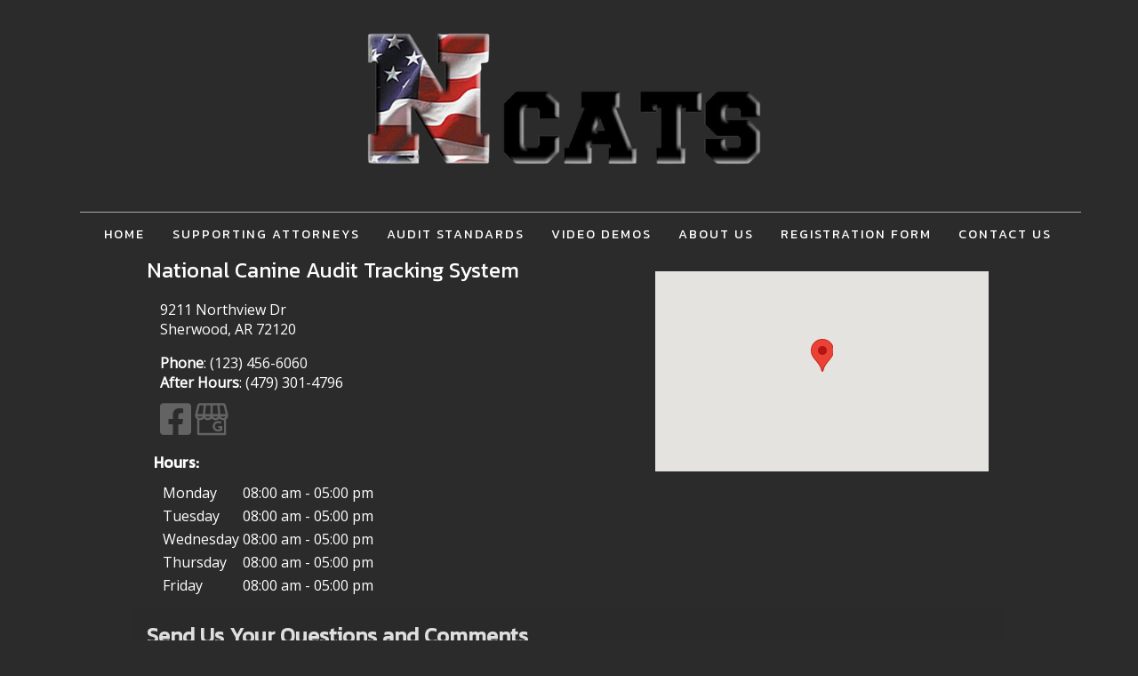

--- FILE ---
content_type: text/html; charset=UTF-8
request_url: https://www.k9auditsystem.com/contact-us
body_size: 15134
content:
<!DOCTYPE html>
				<html lang="en-US">
					<head>
				<meta http-equiv="Content-Type" content="text/html; charset=utf-8">
				<title>Contact | National Canine Audit Tracking System in Sherwood, AR</title>
				<meta name="keywords" content="Contact National Canine Audit Tracking System, Sherwood, AR">
				<meta name="description" content="How to contact National Canine Audit Tracking System in Sherwood, AR.">
				<meta name="format-detection" content="telephone=no">
				<meta name="viewport" content="width=device-width, initial-scale=1">

                <link rel="preload" as="style" href="/fontcustom/fontcustom.css" onload='this.rel="stylesheet"' type='text/css'>
				                <script src="https://cdn.atwilltech.com/js/jquery/jquery-3.6.0.min.js"
                        integrity="sha384-Xdl4e2vS9nMRDOb759Ar0wAsU8GcDvKMfOQApA116aOT3BcWR9/a0XMfUmFLILZ6" crossorigin="anonymous" referrerpolicy="no-referrer"></script>
                                    <script type="text/javascript" src="https://cdn.atwilltech.com/js/jquery/jquery-migrate-3.3.2.min.js"></script>
                    
                <script> jQuery.noConflict(); $j = jQuery; </script>
                                <script>
                    $j.event.special.touchstart = {
                        setup: function( _, ns, handle ) {
                            this.addEventListener("touchstart", handle, { passive: true });
                        }
                    };
                    $j.event.special.touchmove = {
                        setup: function( _, ns, handle ) {
                            this.addEventListener("touchmove", handle, { passive: true });
                        }
                    };
                    $j.event.special.wheel = {
                        setup: function( _, ns, handle ){
                            this.addEventListener("wheel", handle, { passive: true });
                        }
                    };
                    $j.event.special.mousewheel = {
                        setup: function (_, ns, handle) {
                            this.addEventListener("mousewheel", handle, {passive: true});
                        }
                    };

                    if(!$j("html").hasClass("hasAdminPanel")) {
                        if ($j(window).width() > 974) {
                            $j("html").addClass("SizeFull");
                        } else {
                            $j("html").addClass("SizeMobile");
                        }
                    }
                </script>

                <script
                        src="https://code.jquery.com/ui/1.11.1/jquery-ui.min.js"
                        integrity="sha256-4JY5MVcEmAVSuS6q4h9mrwCm6KNx91f3awsSQgwu0qc="
                        crossorigin="anonymous"></script>

                <script defer type="text/javascript" src="/js/jquery/slimmenu/jquery.slimmenu.min.js" ></script>
                                <script defer type="text/javascript" src="/js/jquery/layerslider/js/greensock.js" ></script>
                <script  type="text/javascript" src="/js/jquery/layerslider/js/layerslider.transitions.js" ></script>
                <script  type="text/javascript" src="/js/jquery/layerslider/js/layerslider.kreaturamedia.jquery.js" ></script>

                <script defer type="text/javascript" src="/js/jquery/jquery.imgareaselect-0.9.10/scripts/jquery.imgareaselect.js" ></script>
                <script defer type="text/javascript" src="/js/prototype/prototype.js" ></script>
                <script defer type="text/javascript" src="/js/AtwillCMS/AdminPage.min.js" ></script>
                <script defer type="text/javascript" src="/js/AtwillCMS/AlertDialog.min.js" ></script>
                <script defer type="text/javascript" src="/js/AtwillCMS/Component.min.js" ></script>
                <script defer type="text/javascript" src="/js/AtwillCMS/ErrorDialog.min.js" ></script>
                <script defer type="text/javascript" src="/js/AtwillCMS/GoogleMapsAPI.min.js" ></script>
                <script defer type="text/javascript" src="/js/AtwillCMS/main.min.js?v=1" ></script>
                <script defer type="text/javascript" src="/js/AtwillCMS/PopupDialog.js" ></script>
                <script defer type="text/javascript" src="/js/AtwillCMS/WidgetReviewForm.min.js?191" ></script>

								<link href="/js/jquery/jquery-ui-1.11.1/jquery-ui.min.css" rel="stylesheet" type="text/css"/>
				<link href="/js/jquery/jquery-ui-1.11.1/cms_theme/jquery-ui.theme.min.css" media="print" onload="this.media='all'; this.onload=null;" rel="stylesheet" type="text/css"/>
				<link href="/js/jquery/slicknav/slicknav.css" media="print" onload="this.media='all'; this.onload=null;" rel="stylesheet" type="text/css"/>
				<link href="https://cdn.atwilltech.com/js/jquery/slimmenu/slimmenu.min.css" rel="stylesheet" type="text/css"/>
				<link href="/js/jquery/layerslider/css/layerslider.css" media="print" onload="this.media='all'; this.onload=null;" rel="stylesheet" type="text/css" />
                <link href="/js/slippry/dist/slippry.css" media="print" onload="this.media='all'; this.onload=null" rel="stylesheet" type="text/css" />
                <link rel="stylesheet" href="https://cdnjs.cloudflare.com/ajax/libs/font-awesome/5.15.4/css/all.min.css" media="print" onload="this.media='all'; this.onload=null;" type="text/css" integrity="sha384-DyZ88mC6Up2uqS4h/KRgHuoeGwBcD4Ng9SiP4dIRy0EXTlnuz47vAwmeGwVChigm" crossorigin="anonymous">

                
            <style>.PinturaRoot {background-color: rgb(255,255,255) !important;} .pintura-editor {--editor-max-height: 100vh;max-height: 100vh;}</style>
            <link rel='stylesheet' href='https://cdn.atwilltech.com/js/doka/package/pintura.css?v=191' />
        <link href='https://cdn.jsdelivr.net/npm/froala-editor@4.6/css/froala_editor.pkgd.min.css' rel='stylesheet' type='text/css'><link href="https://fonts.googleapis.com/css?family=Assistant|Kanit|Khula|Lato|Montserrat|Open+Sans|Oswald&display=swap" media="print" onload="this.media='all'; this.onload=null;"  type="text/css" rel="stylesheet"><link href="https://fonts.googleapis.com/css?family=Hammersmith+One&display=swap" media="print" onload="this.media='all'; this.onload=null;" type="text/css"  rel="stylesheet">                <link href="https://cdnjs.cloudflare.com/ajax/libs/select2/4.0.6-rc.0/css/select2.min.css" media="print" onload="this.media='all'; this.onload=null;"   rel="stylesheet"/>
                <script defer src="https://cdnjs.cloudflare.com/ajax/libs/select2/4.0.6-rc.0/js/select2.min.js"></script>

                <script defer src="/js/jquery/jQuery.mmenu-master/src/js/jquery.mmenu.min.js" type="text/javascript"></script>
                <link href="/js/jquery/jQuery.mmenu-master/src/css/jquery.mmenu.all.css" media="print" onload="this.media='all'; this.onload=null;" type="text/css" rel="stylesheet"/>
                					<link href="/css/main.css" rel="stylesheet" type="text/css">
                                            <script async src="https://www.googletagmanager.com/gtag/js?id=G-5F58RXKCYT"></script>
        <script>
            window.dataLayer = window.dataLayer || [];
            function gtag(){dataLayer.push(arguments);}
            gtag('js', new Date());
            if (window.location.protocol === 'https:') {
                gtag('set', { cookie_flags: 'SameSite=Lax; Secure' });
            } else {
                gtag('set', { cookie_flags: 'SameSite=Lax' });
            }
            gtag('config', "G-5F58RXKCYT");
        </script>
    <style>

.bannerinfo{
display: none !important;
}

.grow:hover
{
        -webkit-transform: scale(0.8);
        -ms-transform: scale(0.8);
        transform: scale(0.8);
transition-duration: 1s;
}

grow:hover
{
        box-shadow:
                1px 1px #53a7ea,
                2px 2px #53a7ea,
                3px 3px #53a7ea;
        -webkit-transform: translateX(-3px);
        transform: translateX(-3px);
transition-duration: 1s;
}

.Component.Header .Component.NavMenu.Sort2 {
margin-top:-3%;!important;

}

.Component.Header.HeaderStyle1 {
margin-bottom:-.5%;!important;
margin-top:-.3%;!important;
}
.Component.Header .Component.HeaderBanner {
margin-bottom: -.3% !Important;
overflow: hidden !Important;
}


.Widget.HomeBoxes .HomeBox .FreeForm img {
max-width: 100% !important;
}

.Component.Breadcrumb {
margin-bottom:0%; !IMportant;
}

.Component.Breadcrumb a {
display: none !Important;
}

.Component.Breadcrumb {
display: none !Important;
}



.menuBar h1{
display: none !Important;
}

.redactor-editor p {
color: white !Important;
}


.Widget.ContactForm{
background-color:#2B2B2B !important;
}

.review .reviewer {
color:white !important;
}


element.style {
color:white !important;
}

.Widget.ReviewForm{
background-color:#2B2B2B !important;
}


.redactor-editor {
background-color:#2B2B2B !Important;
}



.Widget.Text h1 > a {
color:white !important;
}



.Component.Content.Sort2 {
color:#fff; Important!

}


.Component.Header .Component.HeaderBanner {
background-color: transparent !Important;
}

.Component.Header .Component.NavMenu {
background-color: transparent !Important;
}

.linkRightArrow {
color:#fff!Important;
}
.Widget.PhotoGallery h1 a {
color: #fff !Important;
text-transform: uppercase !Important;
}




.Component.Header .Component.NavMenu.Sort4  {
width: 86vw !Important;
margin-left: calc(-43vw + 50%) !Important;
margin-top:-1% !Important;
font-size:90% !Important;
text-transform:uppercase!Important;
letter-spacing:2px!Important;
background-color: transparent !Important;
padding-bottom:1%;!Important;
border-top: 1px solid darkgrey;padding:1%; !Important;

}


.Module.Reviews h1 {
font-color:#fff;!Important;

}

.Widget.ContactInfo div.officeHours h1,  {
font-size: 100% !Important;
font-color:#fff;!Important;
letter-spacing: 6px !Important;
text-transform: uppercase !Important;
}

.Component.Header.HeaderStyle1 .Component.NavMenu.Sort2 > ul > li > a {
color: white !Important;
}


.Module.Reviews .review .reviewer  {
font-size: 100% !Important;
font-color:#fff;!Important;

}


.Component.Content.Sort2 {
background-image: none !Important;
background-color: #2b2b2b !Important;
}

</style><!-- Google Tag Manager -->
<script>(function(w,d,s,l,i){w[l]=w[l]||[];w[l].push({'gtm.start':
new Date().getTime(),event:'gtm.js'});var f=d.getElementsByTagName(s)[0],
j=d.createElement(s),dl=l!='dataLayer'?'&l='+l:'';j.async=true;j.src=
'https://www.googletagmanager.com/gtm.js?id='+i+dl;f.parentNode.insertBefore(j,f);
})(window,document,'script','dataLayer','GTM-54PK5FN');</script>
<!-- End Google Tag Manager -->
<!-- Google Tag Manager (noscript) -->
<noscript><iframe src="https://www.googletagmanager.com/ns.html?id=GTM-54PK5FN"
height="0" width="0" style="display:none;visibility:hidden"></iframe></noscript>
<!-- End Google Tag Manager (noscript) --><style scoped="">
            @media only screen and (min-width: 950px) {
                .pnppara{ 
                    background-image:url('/images/13196/national_canine_audit_tracking_system__6_-308835.png');
                    background-attachment:fixed !Important;
                    height: 70vh !Important;
                    background-position: top center;
                    align-content: center;
                    text-align:center;
                    margin-top:-0%;
                    margin-bottom:-0%;
                    background-repeat:no-repeat;
                    position:static;
                    background-size: cover;
  box-sizing: border-box;
  width: 100vw;
  margin-left: calc(-50vw + 50%);
                }
               
               .maintext {
                   text-align: center;
margin-top:5%;
text-align: center;
margin-bottom:-5%;
font-family: 'Vollkorn', serif;
text-shadow: 1.5px 1.5px 1px white;
font-size: 55px;
letter-spacing:9px;
text-transform:uppercase;
color: #000;
            }
</style>

 <style scoped="">

@media only screen and (max-width: 950px) {
               .pnppara{ 
                    background-image:url('/images/13196/national_canine_audit_tracking_system__6_-308835.png');
                    background-attachment:scroll !Important;
                    height: 40vh !Important;
                    background-position: top center;
                    align-content: center;
                    text-align:center;
                    background-size: cover;
                    background-repeat:no-repeat;
                    position:static;
  box-sizing: border-box;
  width: 100vw;
  margin-left: calc(-50vw + 50%);
                }
               
               .maintext{
    text-align: center;
text-align: center;
margin-top:-5%;
margin-bottom:-5%
font-family: 'Vollkorn', serif;
font-size: 28px;
letter-spacing:4px;
text-shadow: 1.5px 1.5px 1px white;
 text-transform:uppercase;
color: #000;
        </style>                <script type="application/ld+json">{"@context":"http:\/\/schema.org","@type":"LocalBusiness","@id":"www.k9auditsystem.com","name":"National Canine Audit Tracking System","telephone":"(123) 456-6060","url":"www.k9auditsystem.com","priceRange":"$$","address":{"@type":"PostalAddress","streetAddress":"9211 Northview Dr","addressLocality":"Sherwood","addressRegion":"AR","postalCode":"72120","addressCountry":"USA"},"geo":{"@type":"GeoCoordinates","latitude":"34.90024","longitude":"-92.21381"},"image":"https:\/\/cdn.atwilltech.com\/am\/images\/11607\/amfavicon-225425.png","openingHoursSpecification":[{"@type":"OpeningHoursSpecification","dayOfWeek":"Monday","opens":"08:00:00","closes":"17:00:00"},{"@type":"OpeningHoursSpecification","dayOfWeek":"Tuesday","opens":"08:00:00","closes":"17:00:00"},{"@type":"OpeningHoursSpecification","dayOfWeek":"Wednesday","opens":"08:00:00","closes":"17:00:00"},{"@type":"OpeningHoursSpecification","dayOfWeek":"Thursday","opens":"08:00:00","closes":"17:00:00"},{"@type":"OpeningHoursSpecification","dayOfWeek":"Friday","opens":"08:00:00","closes":"17:00:00"},{"@type":"OpeningHoursSpecification","dayOfWeek":"Saturday","opens":null,"closes":null},{"@type":"OpeningHoursSpecification","dayOfWeek":"Sunday","opens":null,"closes":null}],"sameAs":["https:\/\/www.facebook.com\/NCATSK9","https:\/\/goo.gl\/maps\/58axfwJp6zAv2wuj7"],"areaServed":{"@type":"State","name":"Arkansas"}}</script>                <script type="application/ld+json">{"@context":"https:\/\/schema.org","@type":"Service","serviceType":"Animal Clinics","provider":{"@type":"LocalBusiness","@id":"www.k9auditsystem.com"}}</script>                <script type="application/ld+json">{"@context":"https:\/\/schema.org","@type":"BreadcrumbList","name":"Site Map","itemListElement":[{"@type":"ListItem","position":1,"item":{"name":"Home","@id":"\/"}},{"@type":"ListItem","position":2,"item":{"name":"About Us","@id":"\/about-us"}},{"@type":"ListItem","position":3,"item":{"name":"Reviews","@id":"\/reviews"}},{"@type":"ListItem","position":4,"item":{"name":"Contact Us","@id":"\/contact-us"}},{"@type":"ListItem","position":5,"item":{"name":"Privacy Policy","@id":"\/privacy-policy"}},{"@type":"ListItem","position":6,"item":{"name":"Site Map","@id":"\/site-map"}},{"@type":"ListItem","position":7,"item":{"name":"Supporting Attorneys","@id":"\/supporting-attorneys"}},{"@type":"ListItem","position":8,"item":{"name":"Audit Standards ","@id":"\/audit-standards"}},{"@type":"ListItem","position":9,"item":{"name":"Patrol ","@id":"\/audit-standards\/patrol"}},{"@type":"ListItem","position":10,"item":{"name":"Narcotics ","@id":"\/audit-standards\/narcotics"}},{"@type":"ListItem","position":11,"item":{"name":"Explosives ","@id":"\/audit-standards\/explosives"}},{"@type":"ListItem","position":12,"item":{"name":"Video Demos","@id":"\/video-demos"}},{"@type":"ListItem","position":13,"item":{"name":"Registration Form ","@id":"\/registration-form"}}]}</script>			</head>
        			<body id="bg" class="">
            <script type="text/javascript" src="/js/slippry/dist/slippry.min.js"></script>
				<div>
				<div class="menuBar"><a href="#mobileTopNav" aria-label="Menu" title="Menu"><div aria-hidden="true" class="fas fa-bars"></div></a><h1><span>National Canine Audit Tracking System</span></h1></div>
                            <div class="Component Container Sort2">        <div class="Component Header  HeaderStyle0 Sort1">
                    <div class="Component NavMenu Sort2">
                    </div>
            <div onclick="document.location='/'" style="cursor: pointer;" class="Component HeaderBanner " alt="National Canine Audit Tracking System" title="National Canine Audit Tracking System">
                <div class="Component Logo Sort1" style="left: 10px !important; display: none !important;">
            <h1>
                                <a href="/">
                <img class="headerLogoImage" src="" style="display: none;"
                     alt="National Canine Audit Tracking System"
                     title="National Canine Audit Tracking System"
                >
                <span style=" text-shadow: none !important;                 color:#ffffff;
                                    font-size: 16px !important;
                                font-family: Kanit, sans-serif             !important; display: none;">
                    National Canine Audit Tracking System                </span>
                </a>
            </h1>
        </div>

                    <img src="/images/13196/national_canine_audit_tracking_system__1_-308784.png?1655303105" alt="National Canine Audit Tracking System" title="National Canine Audit Tracking System"
                 width="960" height="260"
                 class="HeaderBannerImage">
            <div class="bannerinfo" style='padding-right: 15px;                 color:#ffffff;
                                    font-size: 16px !important;
                                font-family: Kanit, sans-serif             !important; right: 0px;;'>
                <div class="addressInfo" style="text-align: right; ">
                                            <div class="address" style="">
                            <span class='street'>9211 Northview Dr</span>                                <span class="city">Sherwood</span>,
                                <span class="state">Arkansas</span>
                                <span class="zip">72120</span>
                                                        </div>
                                            <div class="phoneNumber" style="">
                            (123) 456-6060                        </div>

                                            <span class="email" style="display: none;">
                        joesmith@vkswd.com                    </span>
                    <span class="owner" style="display: none;">Owner: </span>
                </div>
            </div>
        </div>

                <div class="Component NavMenu Sort4">
                        <ul>
                                    <li class="  topLevel">
                        <a href="/"
                           class="">Home                                                    </a>
                                                </li>                    <li class="  topLevel">
                        <a href="/supporting-attorneys"
                           class="">Supporting Attorneys                                                    </a>
                                                </li>                    <li class="  topLevel">
                        <a href="/audit-standards"
                           class="">Audit Standards                                                     </a>
                                    <ul>
                                    <li class="  ">
                        <a href="/audit-standards/patrol"
                           class="">Patrol                                                     </a>
                                                </li>                    <li class="  ">
                        <a href="/audit-standards/narcotics"
                           class="">Narcotics                                                     </a>
                                                </li>                    <li class=" last-child ">
                        <a href="/audit-standards/explosives"
                           class="">Explosives                                                     </a>
                                                </li>            </ul>
                                    </li>                    <li class="  topLevel">
                        <a href="/video-demos"
                           class="">Video Demos                                                    </a>
                                                </li>                    <li class="  topLevel">
                        <a href="/about-us"
                           class="">About Us                                                    </a>
                                                </li>                    <li class="  topLevel">
                        <a href="/registration-form"
                           class="">Registration Form                                                     </a>
                                                </li>                    <li class="CurrentPage last-child topLevel">
                        <a href="/contact-us"
                           class="">Contact Us                                                    </a>
                                                </li>            </ul>
                    </div>
                <div class="Component Breadcrumb" itemprop="breadcrumb">
            <div class="BreadcrumbInner">
                <a href="/">Home</a> &raquo; Contact Us            </div>
        </div>
                </div>
                <div class="Component Content Sort2"><div class="Page" itemscope itemtype="http://schema.org/ContactPage">        <div class="Widget ContactInfo" style="min-height:250px">
                            <h1>National Canine Audit Tracking System</h1>
                <link href="https://www.k9auditsystem.com">
                        <div class="location">
                                    <div class="adr">
                                                    <div>
                                <div class="street-address">9211 Northview Dr                                                                    </div>
                            </div>
                                                <div>
                            
                                        <span class="locality">Sherwood</span>,
                                        <span class="region">AR</span>
                                        <span class="postal-code">72120</span>
                                                                </div>
                    </div>
                                                    <div itemprop="geo" itemscope itemtype="https://schema.org/GeoCoordinates">
                        <meta itemprop="latitude" content="34.90024">
                        <meta itemprop="longitude" content="-92.21381">
                    </div>
                                                    <div class="tels">
                                                    <div class="tel"><span class="type">Phone</span>:
                                <span class="value">(123) 456-6060</span></div>
                                                    <div class="tel"><span class="type">After Hours</span>:
                                <span class="value">(479) 301-4796</span></div>
                                            </div>
                            </div>
                            <div class="socialMedia">
                                            <a rel="noopener" href="https://www.facebook.com/NCATSK9" target="_blank" aria-label="Facebook">
                                                            <span aria-hidden="true" class="fab fa-facebook-square"></span>
                                                    </a>
                                                <a rel="noopener" href="https://goo.gl/maps/58axfwJp6zAv2wuj7" target="_blank" aria-label="Google Business Page">
                                        <svg aria-hidden="true" viewBox="0 0 32 32">
                <path d="M31.7,12.4c0-0.1,0-0.2,0-0.3l-2.1-8.8c-0.2-0.6-0.4-1.2-0.8-1.6C28.3,1.3,27.7,1,27,1h-4.6c0,0-0.1,0-0.1,0c0,0,0,0,0,0
                            c0,0-0.1,0-0.1,0h-6c0,0-0.1,0-0.1,0c0,0,0,0,0,0c0,0-0.1,0-0.1,0h-6c0,0-0.1,0-0.1,0l0,0v0c0,0-0.1,0-0.1,0H5
                            C4.3,1,3.6,1.3,3.2,1.8C2.8,2.2,2.5,2.7,2.4,3.3l-2.1,8.8c0,0.1,0,0.2,0,0.3c0,0,0,0,0,0c0,1.6,0.8,3.1,2.1,4v13.8
                            c0,0.6,0.5,1.1,1.1,1.1h25.1c0.6,0,1.1-0.5,1.1-1.1V16.5C30.9,15.6,31.7,14.1,31.7,12.4C31.7,12.5,31.7,12.5,31.7,12.4
                            C31.7,12.5,31.7,12.5,31.7,12.4z M17.1,3.1h4.3l0.8,8.3h-2.5h-2.6V3.1z M22,13.6c-0.2,0.5-0.6,1-1,1.2c-0.4,0.2-0.8,0.4-1.3,0.4
                            c-0.5,0-0.9-0.1-1.3-0.4c-0.5-0.3-0.8-0.7-1-1.2h2.3H22z M10.7,3.1h4.3v8.3h-2.6H9.8L10.7,3.1z M14.6,13.6c-0.2,0.5-0.6,1-1,1.2
                            c-0.4,0.2-0.8,0.4-1.3,0.4c-0.5,0-0.9-0.1-1.3-0.4c-0.5-0.3-0.8-0.7-1-1.2h2.3H14.6z M2.7,11.4l1.8-7.6c0.1-0.3,0.2-0.5,0.3-0.6
                            C4.8,3.1,4.9,3.1,5,3.1h3.5l-0.8,8.3H5H2.7z M2.7,13.6H5h2.3c-0.2,0.5-0.6,1-1,1.2C5.9,15,5.4,15.1,5,15.1S4.1,15,3.7,14.8
                            C3.3,14.5,2.9,14.1,2.7,13.6z M27.5,29.2h-23v-12c0.2,0,0.3,0,0.5,0c0.8,0,1.6-0.2,2.4-0.6c0.5-0.3,0.9-0.7,1.3-1.1
                            C9,16,9.5,16.3,10,16.6c0.7,0.4,1.5,0.6,2.4,0.6c0.8,0,1.7-0.2,2.4-0.6c0.5-0.3,0.9-0.7,1.3-1.1c0.4,0.5,0.8,0.8,1.3,1.1
                            c0.7,0.4,1.5,0.6,2.4,0.6c0.8,0,1.7-0.2,2.4-0.6c0.5-0.3,0.9-0.7,1.3-1.1c0.4,0.5,0.8,0.8,1.3,1.1c0.7,0.4,1.5,0.6,2.4,0.6
                            c0.2,0,0.3,0,0.5,0V29.2z M28.3,14.8c-0.4,0.2-0.8,0.4-1.3,0.4c-0.5,0-0.9-0.1-1.3-0.4c-0.5-0.3-0.8-0.7-1-1.2H27h2.3
                            C29.1,14.1,28.7,14.5,28.3,14.8z M27,11.4h-2.7l-0.8-8.3H27c0.1,0,0.2,0,0.2,0.1c0.1,0.1,0.2,0.4,0.3,0.6l1.8,7.6H27z"/>
                <path d="M22.1,24.5h1.7v1.2c-0.2,0.1-0.4,0.2-0.6,0.2c-0.2,0-0.5,0.1-0.8,0.1c-0.5,0-0.9-0.1-1.3-0.2c-0.4-0.1-0.8-0.3-1-0.6
                            c-0.3-0.3-0.5-0.6-0.7-0.9c-0.2-0.4-0.2-0.8-0.2-1.2c0-0.5,0.1-1,0.2-1.4c0.1-0.4,0.4-0.7,0.6-1c0.3-0.3,0.6-0.5,1.1-0.6
                            c0.4-0.1,0.9-0.2,1.4-0.2c0.2,0,0.5,0,0.7,0.1c0.3,0.1,0.6,0.1,0.8,0.2c0.3,0.1,0.5,0.2,0.7,0.3l0.6-1.8c-0.4-0.2-0.8-0.4-1.4-0.5
                            c-0.5-0.1-1.1-0.2-1.8-0.2c-0.7,0-1.3,0.1-1.9,0.3c-0.6,0.2-1.2,0.5-1.6,1c-0.5,0.4-0.8,1-1.1,1.6c-0.3,0.6-0.4,1.4-0.4,2.3
                            c0,0.7,0.1,1.3,0.4,1.9c0.2,0.6,0.6,1.1,1.1,1.5c0.5,0.4,1,0.7,1.7,1c0.7,0.2,1.4,0.3,2.2,0.3c0.3,0,0.6,0,1-0.1
                            c0.3-0.1,0.7-0.2,1-0.3c0.3-0.1,0.6-0.2,0.9-0.3c0.3-0.1,0.4-0.2,0.6-0.4v-4.1h-3.7V24.5z"/>
            </svg>
                                </a>
                                        </div>
                        <div class="googleMapsDiv"></div>
            
                                    <div class="officeHours">
                        <h1>&nbsp; Hours:</h1>
                        <table>
                                            <tr>
                        <td>Monday</td>
                                                    <td>08:00 am</td>
                            <td>- 05:00 pm</td>
                                            </tr>
                                        <tr>
                        <td>Tuesday</td>
                                                    <td>08:00 am</td>
                            <td>- 05:00 pm</td>
                                            </tr>
                                        <tr>
                        <td>Wednesday</td>
                                                    <td>08:00 am</td>
                            <td>- 05:00 pm</td>
                                            </tr>
                                        <tr>
                        <td>Thursday</td>
                                                    <td>08:00 am</td>
                            <td>- 05:00 pm</td>
                                            </tr>
                                        <tr>
                        <td>Friday</td>
                                                    <td>08:00 am</td>
                            <td>- 05:00 pm</td>
                                            </tr>
                                    </table></div>
                                                </div>
                <div class="Widget ContactForm">
            <form action="/post.php" method="POST" target="ContactForm">
                <h1>Send Us Your Questions and Comments</h1>
                <div class="fieldset">
                    <input type="hidden" name="xhr" value="0">
                                            <input type="hidden" name="widgetId" value="356765">
                                        <div class="formfield nameContact">
                        <label>
                            <b>Your Name <span class="required">*</span></b>
                            <input type="text" class="text" name="nameContact" size="30">
                        </label>
                    </div>
                    <br>
                    <div class="formfield email">
                        <label>
                            <b>Email <span class="required">*</span></b>
                            <input type="text" class="text" name="email" size="30">
                        </label>
                    </div>
                    <br>
                    <div class="formfield phone">
                        <label>
                            <b>Phone</b>
                            <input type="text" class="text" name="phone" size="30">
                        </label>
                    </div>
                    <br>
                    <div class="formfield address">
                        <label>
                            <b>Address</b>
                            <input type="text" class="text" name="address" size="30">
                        </label>
                    </div>
                    <br>
                    <div class="formfield city">
                        <label>
                            <b>City</b>
                            <input type="text" class="text" name="city" size="30">
                        </label>
                    </div>
                    <br>
                    <div class="formfield state">
                        <label>
                            <b>State</b>
                            <select name="state">
                                <option value=''>State or Province</option>
<optgroup id='country_1' label='United States'><option value='1' data-queryId='alabama (usa)' >Alabama (USA)</option>
<option value='2' data-queryId='alaska (usa)' >Alaska (USA)</option>
<option value='3' data-queryId='american samoa (usa)' >American Samoa (USA)</option>
<option value='4' data-queryId='arizona (usa)' >Arizona (USA)</option>
<option value='5' data-queryId='arkansas (usa)' >Arkansas (USA)</option>
<option value='6' data-queryId='armed forces - americas (usa)' >Armed Forces - Americas (USA)</option>
<option value='7' data-queryId='armed forces - europe/africa/canada (usa)' >Armed Forces - Europe/Africa/Canada (USA)</option>
<option value='8' data-queryId='armed forces - pacific (usa)' >Armed Forces - Pacific (USA)</option>
<option value='9' data-queryId='california (usa)' >California (USA)</option>
<option value='10' data-queryId='colorado (usa)' >Colorado (USA)</option>
<option value='11' data-queryId='connecticut (usa)' >Connecticut (USA)</option>
<option value='12' data-queryId='delaware (usa)' >Delaware (USA)</option>
<option value='13' data-queryId='district of columbia (usa)' >District of Columbia (USA)</option>
<option value='14' data-queryId='federated states of micronesia (usa)' >Federated States of Micronesia (USA)</option>
<option value='15' data-queryId='florida (usa)' >Florida (USA)</option>
<option value='16' data-queryId='georgia (usa)' >Georgia (USA)</option>
<option value='17' data-queryId='guam (usa)' >Guam (USA)</option>
<option value='18' data-queryId='hawaii (usa)' >Hawaii (USA)</option>
<option value='19' data-queryId='idaho (usa)' >Idaho (USA)</option>
<option value='20' data-queryId='illinois (usa)' >Illinois (USA)</option>
<option value='21' data-queryId='indiana (usa)' >Indiana (USA)</option>
<option value='22' data-queryId='iowa (usa)' >Iowa (USA)</option>
<option value='23' data-queryId='kansas (usa)' >Kansas (USA)</option>
<option value='24' data-queryId='kentucky (usa)' >Kentucky (USA)</option>
<option value='25' data-queryId='louisiana (usa)' >Louisiana (USA)</option>
<option value='26' data-queryId='maine (usa)' >Maine (USA)</option>
<option value='27' data-queryId='marshall islands (usa)' >Marshall Islands (USA)</option>
<option value='28' data-queryId='maryland (usa)' >Maryland (USA)</option>
<option value='29' data-queryId='massachusetts (usa)' >Massachusetts (USA)</option>
<option value='30' data-queryId='michigan (usa)' >Michigan (USA)</option>
<option value='31' data-queryId='minnesota (usa)' >Minnesota (USA)</option>
<option value='32' data-queryId='mississippi (usa)' >Mississippi (USA)</option>
<option value='33' data-queryId='missouri (usa)' >Missouri (USA)</option>
<option value='34' data-queryId='montana (usa)' >Montana (USA)</option>
<option value='35' data-queryId='nebraska (usa)' >Nebraska (USA)</option>
<option value='36' data-queryId='nevada (usa)' >Nevada (USA)</option>
<option value='37' data-queryId='new hampshire (usa)' >New Hampshire (USA)</option>
<option value='38' data-queryId='new jersey (usa)' >New Jersey (USA)</option>
<option value='39' data-queryId='new mexico (usa)' >New Mexico (USA)</option>
<option value='40' data-queryId='new york (usa)' >New York (USA)</option>
<option value='41' data-queryId='north carolina (usa)' >North Carolina (USA)</option>
<option value='42' data-queryId='north dakota (usa)' >North Dakota (USA)</option>
<option value='43' data-queryId='northern mariana islands (usa)' >Northern Mariana Islands (USA)</option>
<option value='44' data-queryId='ohio (usa)' >Ohio (USA)</option>
<option value='45' data-queryId='oklahoma (usa)' >Oklahoma (USA)</option>
<option value='46' data-queryId='oregon (usa)' >Oregon (USA)</option>
<option value='47' data-queryId='palau (usa)' >Palau (USA)</option>
<option value='48' data-queryId='pennsylvania (usa)' >Pennsylvania (USA)</option>
<option value='49' data-queryId='puerto rico (usa)' >Puerto Rico (USA)</option>
<option value='50' data-queryId='rhode island (usa)' >Rhode Island (USA)</option>
<option value='51' data-queryId='south carolina (usa)' >South Carolina (USA)</option>
<option value='52' data-queryId='south dakota (usa)' >South Dakota (USA)</option>
<option value='53' data-queryId='tennessee (usa)' >Tennessee (USA)</option>
<option value='54' data-queryId='texas (usa)' >Texas (USA)</option>
<option value='55' data-queryId='utah (usa)' >Utah (USA)</option>
<option value='56' data-queryId='vermont (usa)' >Vermont (USA)</option>
<option value='57' data-queryId='virgin islands (usa)' >Virgin Islands (USA)</option>
<option value='58' data-queryId='virginia (usa)' >Virginia (USA)</option>
<option value='59' data-queryId='washington (usa)' >Washington (USA)</option>
<option value='60' data-queryId='west virginia (usa)' >West Virginia (USA)</option>
<option value='61' data-queryId='wisconsin (usa)' >Wisconsin (USA)</option>
<option value='62' data-queryId='wyoming (usa)' >Wyoming (USA)</option>
</optgroup><optgroup id='country_12' label='Anguilla'><option value='123' data-queryId='anguilla (ai)' >Anguilla (AI)</option>
</optgroup><optgroup id='country_11' label='Antigua'><option value='122' data-queryId='antigua (ag)' >Antigua (AG)</option>
</optgroup><optgroup id='country_17' label='Argentina'><option value='128' data-queryId='argentina (ar)' >Argentina (AR)</option>
</optgroup><optgroup id='country_14' label='Armenia'><option value='125' data-queryId='armenia (am)' >Armenia (AM)</option>
</optgroup><optgroup id='country_5' label='Australia'><option value='110' data-queryId='australian capital territory (au)' >Australian Capital Territory (AU)</option>
<option value='109' data-queryId='new south wales (au)' >New South Wales (AU)</option>
<option value='111' data-queryId='northern territory (au)' >Northern Territory (AU)</option>
<option value='112' data-queryId='queensland (au)' >Queensland (AU)</option>
<option value='113' data-queryId='south australia (au)' >South Australia (AU)</option>
<option value='114' data-queryId='tasmania (au)' >Tasmania (AU)</option>
<option value='115' data-queryId='victoria (au)' >Victoria (AU)</option>
<option value='116' data-queryId='western australia (au)' >Western Australia (AU)</option>
</optgroup><optgroup id='country_19' label='Austria'><option value='130' data-queryId='austria (at)' >Austria (AT)</option>
</optgroup><optgroup id='country_38' label='Bahamas'><option value='149' data-queryId='bahamas (bs)' >Bahamas (BS)</option>
</optgroup><optgroup id='country_24' label='Barbados'><option value='135' data-queryId='barbados (bb)' >Barbados (BB)</option>
</optgroup><optgroup id='country_42' label='Belarus'><option value='153' data-queryId='belarus (by)' >Belarus (BY)</option>
</optgroup><optgroup id='country_26' label='Belgium'><option value='137' data-queryId='belgium (be)' >Belgium (BE)</option>
</optgroup><optgroup id='country_35' label='Bolivia'><option value='146' data-queryId='bolivia (bo)' >Bolivia (BO)</option>
</optgroup><optgroup id='country_23' label='Bosnia'><option value='134' data-queryId='bosnia (ba)' >Bosnia (BA)</option>
</optgroup><optgroup id='country_41' label='Botswana'><option value='152' data-queryId='botswana (bw)' >Botswana (BW)</option>
</optgroup><optgroup id='country_37' label='Brazil'><option value='148' data-queryId='brazil (br)' >Brazil (BR)</option>
</optgroup><optgroup id='country_34' label='Brunei'><option value='145' data-queryId='brunei (bn)' >Brunei (BN)</option>
</optgroup><optgroup id='country_28' label='Bulgaria'><option value='139' data-queryId='bulgaria (bg)' >Bulgaria (BG)</option>
</optgroup><optgroup id='country_2' label='Canada'><option value='74' data-queryId='alberta (ca)' >Alberta (CA)</option>
<option value='67' data-queryId='british columbia (ca)' >British Columbia (CA)</option>
<option value='73' data-queryId='manitoba (ca)' >Manitoba (CA)</option>
<option value='66' data-queryId='new brunswick (ca)' >New Brunswick (CA)</option>
<option value='63' data-queryId='newfoundland (ca)' >Newfoundland (CA)</option>
<option value='70' data-queryId='northwest territories (ca)' >Northwest Territories (CA)</option>
<option value='64' data-queryId='nova scotia (ca)' >Nova Scotia (CA)</option>
<option value='69' data-queryId='nunavut (ca)' >Nunavut (CA)</option>
<option value='72' data-queryId='ontario (ca)' >Ontario (CA)</option>
<option value='65' data-queryId='prince edward island (ca)' >Prince Edward Island (CA)</option>
<option value='68' data-queryId='quebec (ca)' >Quebec (CA)</option>
<option value='75' data-queryId='saskatchewan (ca)' >Saskatchewan (CA)</option>
<option value='71' data-queryId='yukon territory (ca)' >Yukon Territory (CA)</option>
</optgroup><optgroup id='country_51' label='Chile'><option value='162' data-queryId='chile (cl)' >Chile (CL)</option>
</optgroup><optgroup id='country_53' label='China'><option value='164' data-queryId='china (cn)' >China (CN)</option>
</optgroup><optgroup id='country_54' label='Colombia'><option value='165' data-queryId='colombia (co)' >Colombia (CO)</option>
</optgroup><optgroup id='country_50' label='Cook Islands'><option value='161' data-queryId='cook islands (ck)' >Cook Islands (CK)</option>
</optgroup><optgroup id='country_56' label='Costa Rica'><option value='167' data-queryId='costa rica (cr)' >Costa Rica (CR)</option>
</optgroup><optgroup id='country_57' label='Cuba'><option value='168' data-queryId='cuba (cu)' >Cuba (CU)</option>
</optgroup><optgroup id='country_61' label='Cyprus'><option value='172' data-queryId='cyprus (cy)' >Cyprus (CY)</option>
</optgroup><optgroup id='country_62' label='Czech Republic'><option value='173' data-queryId='czech republic (cz)' >Czech Republic (CZ)</option>
</optgroup><optgroup id='country_66' label='Denmark'><option value='177' data-queryId='denmark (dk)' >Denmark (DK)</option>
</optgroup><optgroup id='country_67' label='Dominica'><option value='178' data-queryId='dominica (dm)' >Dominica (DM)</option>
</optgroup><optgroup id='country_6' label='Dominican Republic'><option value='117' data-queryId='la altagracia (do)' >La Altagracia (DO)</option>
</optgroup><optgroup id='country_70' label='Ecuador'><option value='369' data-queryId='azuay (ec)' >Azuay (EC)</option>
<option value='181' data-queryId='ecuador (ec)' >Ecuador (EC)</option>
</optgroup><optgroup id='country_71' label='Estonia'><option value='182' data-queryId='estonia (ee)' >Estonia (EE)</option>
</optgroup><optgroup id='country_78' label='Fiji'><option value='189' data-queryId='fiji (fj)' >Fiji (FJ)</option>
</optgroup><optgroup id='country_77' label='Finland'><option value='188' data-queryId='finland (fi)' >Finland (FI)</option>
</optgroup><optgroup id='country_82' label='France'><option value='193' data-queryId='france (fr)' >France (FR)</option>
</optgroup><optgroup id='country_86' label='Georgia'><option value='197' data-queryId='georgia (ge)' >Georgia (GE)</option>
</optgroup><optgroup id='country_63' label='Germany'><option value='174' data-queryId='germany (de)' >Germany (DE)</option>
</optgroup><optgroup id='country_96' label='Greece'><option value='207' data-queryId='greece (gr)' >Greece (GR)</option>
</optgroup><optgroup id='country_85' label='Grenada'><option value='196' data-queryId='grenada (gd)' >Grenada (GD)</option>
</optgroup><optgroup id='country_94' label='Guadeloupe'><option value='205' data-queryId='guadeloupe (gp)' >Guadeloupe (GP)</option>
</optgroup><optgroup id='country_102' label='Hong Kong'><option value='213' data-queryId='hong kong (hk)' >Hong Kong (HK)</option>
</optgroup><optgroup id='country_107' label='Hungary'><option value='218' data-queryId='hungary (hu)' >Hungary (HU)</option>
</optgroup><optgroup id='country_113' label='India'><option value='224' data-queryId='india (in)' >India (IN)</option>
</optgroup><optgroup id='country_109' label='Indonesia'><option value='220' data-queryId='indonesia (id)' >Indonesia (ID)</option>
</optgroup><optgroup id='country_115' label='Iran'><option value='226' data-queryId='iran (ir)' >Iran (IR)</option>
</optgroup><optgroup id='country_110' label='Ireland'><option value='221' data-queryId='ireland (ie)' >Ireland (IE)</option>
</optgroup><optgroup id='country_111' label='Israel'><option value='222' data-queryId='israel (il)' >Israel (IL)</option>
</optgroup><optgroup id='country_117' label='Italy'><option value='228' data-queryId='italy (it)' >Italy (IT)</option>
</optgroup><optgroup id='country_119' label='Jamaica'><option value='230' data-queryId='jamaica (jm)' >Jamaica (JM)</option>
</optgroup><optgroup id='country_121' label='Japan'><option value='232' data-queryId='japan (jp)' >Japan (JP)</option>
</optgroup><optgroup id='country_120' label='Jordan'><option value='231' data-queryId='jordan (jo)' >Jordan (JO)</option>
</optgroup><optgroup id='country_132' label='Kazakhstan'><option value='243' data-queryId='kazakhstan (kz)' >Kazakhstan (KZ)</option>
</optgroup><optgroup id='country_122' label='Kenya'><option value='233' data-queryId='kenya (ke)' >Kenya (KE)</option>
</optgroup><optgroup id='country_130' label='Kuwait'><option value='241' data-queryId='kuwait (kw)' >Kuwait (KW)</option>
</optgroup><optgroup id='country_123' label='Kyrgyzstan'><option value='234' data-queryId='kyrgyzstan (kg)' >Kyrgyzstan (KG)</option>
</optgroup><optgroup id='country_142' label='Latvia'><option value='253' data-queryId='latvia (lv)' >Latvia (LV)</option>
</optgroup><optgroup id='country_134' label='Lebanon'><option value='245' data-queryId='lebanon (lb)' >Lebanon (LB)</option>
</optgroup><optgroup id='country_140' label='Lithuania'><option value='251' data-queryId='lithuania (lt)' >Lithuania (LT)</option>
</optgroup><optgroup id='country_141' label='Luxembourg'><option value='252' data-queryId='luxembourg (lu)' >Luxembourg (LU)</option>
</optgroup><optgroup id='country_191' label='Madeira'><option value='302' data-queryId='madeira (mr)' >Madeira (MR)</option>
</optgroup><optgroup id='country_164' label='Malaysia'><option value='275' data-queryId='malaysia (my)' >Malaysia (MY)</option>
</optgroup><optgroup id='country_162' label='Maldives'><option value='273' data-queryId='maldives (mv)' >Maldives (MV)</option>
</optgroup><optgroup id='country_160' label='Malta'><option value='271' data-queryId='malta (mt)' >Malta (MT)</option>
</optgroup><optgroup id='country_157' label='Martinique'><option value='268' data-queryId='martinique (mq)' >Martinique (MQ)</option>
</optgroup><optgroup id='country_3' label='Mexico'><option value='76' data-queryId='aguascalientes (mx)' >Aguascalientes (MX)</option>
<option value='77' data-queryId='baja california (mx)' >Baja California (MX)</option>
<option value='78' data-queryId='baja california sur (mx)' >Baja California Sur (MX)</option>
<option value='79' data-queryId='campeche (mx)' >Campeche (MX)</option>
<option value='80' data-queryId='chiapas (mx)' >Chiapas (MX)</option>
<option value='81' data-queryId='chihuahua (mx)' >Chihuahua (MX)</option>
<option value='82' data-queryId='coahuila de zaragoza (mx)' >Coahuila de Zaragoza (MX)</option>
<option value='83' data-queryId='colima (mx)' >Colima (MX)</option>
<option value='84' data-queryId='distrito federal (mx)' >Distrito Federal (MX)</option>
<option value='85' data-queryId='durango (mx)' >Durango (MX)</option>
<option value='86' data-queryId='guanajuato (mx)' >Guanajuato (MX)</option>
<option value='87' data-queryId='guerrero (mx)' >Guerrero (MX)</option>
<option value='88' data-queryId='hidalgo (mx)' >Hidalgo (MX)</option>
<option value='89' data-queryId='jalisco (mx)' >Jalisco (MX)</option>
<option value='90' data-queryId='méxico (mx)' >México (MX)</option>
<option value='91' data-queryId='michoacán de ocampo (mx)' >Michoacán de Ocampo (MX)</option>
<option value='92' data-queryId='morelos (mx)' >Morelos (MX)</option>
<option value='93' data-queryId='nayarit (mx)' >Nayarit (MX)</option>
<option value='94' data-queryId='nuevo león (mx)' >Nuevo León (MX)</option>
<option value='95' data-queryId='oaxaca (mx)' >Oaxaca (MX)</option>
<option value='96' data-queryId='puebla (mx)' >Puebla (MX)</option>
<option value='97' data-queryId='querétaro (mx)' >Querétaro (MX)</option>
<option value='98' data-queryId='quintana roo (mx)' >Quintana Roo (MX)</option>
<option value='99' data-queryId='san luis potosí (mx)' >San Luis Potosí (MX)</option>
<option value='100' data-queryId='sinaloa (mx)' >Sinaloa (MX)</option>
<option value='101' data-queryId='sonora (mx)' >Sonora (MX)</option>
<option value='102' data-queryId='tabasco (mx)' >Tabasco (MX)</option>
<option value='103' data-queryId='tamaulipas (mx)' >Tamaulipas (MX)</option>
<option value='104' data-queryId='tlaxcala (mx)' >Tlaxcala (MX)</option>
<option value='105' data-queryId='veracruz de ignacio de la llave (mx)' >Veracruz de Ignacio de la Llave (MX)</option>
<option value='106' data-queryId='yucatán (mx)' >Yucatán (MX)</option>
<option value='107' data-queryId='zacatecas (mx)' >Zacatecas (MX)</option>
</optgroup><optgroup id='country_166' label='Namibia'><option value='277' data-queryId='namibia (na)' >Namibia (NA)</option>
</optgroup><optgroup id='country_172' label='Netherlands'><option value='283' data-queryId='netherlands (nl)' >Netherlands (NL)</option>
</optgroup><optgroup id='country_167' label='New Caledonia'><option value='278' data-queryId='new caledonia (nc)' >New Caledonia (NC)</option>
</optgroup><optgroup id='country_177' label='New Zealand'><option value='288' data-queryId='new zealand (nz)' >New Zealand (NZ)</option>
</optgroup><optgroup id='country_173' label='Norway'><option value='284' data-queryId='norway (no)' >Norway (NO)</option>
</optgroup><optgroup id='country_178' label='Oman'><option value='289' data-queryId='oman (om)' >Oman (OM)</option>
</optgroup><optgroup id='country_184' label='Pakistan'><option value='295' data-queryId='pakistan (pk)' >Pakistan (PK)</option>
</optgroup><optgroup id='country_180' label='Peru'><option value='291' data-queryId='peru (pe)' >Peru (PE)</option>
</optgroup><optgroup id='country_185' label='Poland'><option value='296' data-queryId='poland (pl)' >Poland (PL)</option>
</optgroup><optgroup id='country_190' label='Portugal'><option value='301' data-queryId='portugal (pt)' >Portugal (PT)</option>
</optgroup><optgroup id='country_188' label='Puerto Rico'><option value='299' data-queryId='puerto rico (pr)' >Puerto Rico (PR)</option>
</optgroup><optgroup id='country_194' label='Qatar'><option value='305' data-queryId='qatar (qa)' >Qatar (QA)</option>
</optgroup><optgroup id='country_196' label='Romania'><option value='307' data-queryId='romania (ro)' >Romania (RO)</option>
</optgroup><optgroup id='country_198' label='Russia'><option value='309' data-queryId='russia (ru)' >Russia (RU)</option>
</optgroup><optgroup id='country_250' label='Samoa'><option value='361' data-queryId='samoa (ws)' >Samoa (WS)</option>
</optgroup><optgroup id='country_200' label='Saudi Arabia'><option value='311' data-queryId='saudi arabia (sa)' >Saudi Arabia (SA)</option>
</optgroup><optgroup id='country_197' label='Serbia'><option value='308' data-queryId='serbia (rs)' >Serbia (RS)</option>
</optgroup><optgroup id='country_204' label='Singapore'><option value='315' data-queryId='singapore (sg)' >Singapore (SG)</option>
</optgroup><optgroup id='country_217' label='Sint Maarten'><option value='328' data-queryId='sint maarten (sx)' >Sint Maarten (SX)</option>
</optgroup><optgroup id='country_208' label='Slovakia'><option value='319' data-queryId='slovakia (sk)' >Slovakia (SK)</option>
</optgroup><optgroup id='country_206' label='Slovenia'><option value='317' data-queryId='slovenia (si)' >Slovenia (SI)</option>
</optgroup><optgroup id='country_254' label='South Africa'><option value='365' data-queryId='south africa (za)' >South Africa (ZA)</option>
</optgroup><optgroup id='country_129' label='South Korea'><option value='240' data-queryId='south korea (kr)' >South Korea (KR)</option>
</optgroup><optgroup id='country_75' label='Spain'><option value='186' data-queryId='spain (es)' >Spain (ES)</option>
</optgroup><optgroup id='country_137' label='Sri Lanka'><option value='248' data-queryId='sri lanka (lk)' >Sri Lanka (LK)</option>
</optgroup><optgroup id='country_32' label='St. Barthélemy'><option value='143' data-queryId='st. barthélemy (bl)' >St. Barthélemy (BL)</option>
</optgroup><optgroup id='country_127' label='St. Kitts & Nevis'><option value='238' data-queryId='st. kitts & nevis (kn)' >St. Kitts & Nevis (KN)</option>
</optgroup><optgroup id='country_135' label='St. Lucia'><option value='246' data-queryId='st. lucia (lc)' >St. Lucia (LC)</option>
</optgroup><optgroup id='country_148' label='St. Martin'><option value='259' data-queryId='st. martin (mf)' >St. Martin (MF)</option>
</optgroup><optgroup id='country_243' label='St. Vincent & Grenadines'><option value='354' data-queryId='st. vincent & grenadines (vc)' >St. Vincent & Grenadines (VC)</option>
</optgroup><optgroup id='country_4' label='Sweden'><option value='108' data-queryId='sweden (se)' >Sweden (SE)</option>
</optgroup><optgroup id='country_48' label='Switzerland'><option value='159' data-queryId='switzerland (ch)' >Switzerland (CH)</option>
</optgroup><optgroup id='country_218' label='Syria'><option value='329' data-queryId='syria (sy)' >Syria (SY)</option>
</optgroup><optgroup id='country_235' label='Taiwan'><option value='346' data-queryId='taiwan (tw)' >Taiwan (TW)</option>
</optgroup><optgroup id='country_225' label='Thailand'><option value='336' data-queryId='thailand (th)' >Thailand (TH)</option>
</optgroup><optgroup id='country_232' label='Turkey'><option value='343' data-queryId='turkey (tr)' >Turkey (TR)</option>
</optgroup><optgroup id='country_229' label='Turkmenistan'><option value='340' data-queryId='turkmenistan (tm)' >Turkmenistan (TM)</option>
</optgroup><optgroup id='country_221' label='Turks & Caicos Islands'><option value='332' data-queryId='turks & caicos islands (tc)' >Turks & Caicos Islands (TC)</option>
</optgroup><optgroup id='country_237' label='Ukraine'><option value='348' data-queryId='ukraine (ua)' >Ukraine (UA)</option>
</optgroup><optgroup id='country_9' label='United Arab Emirates'><option value='120' data-queryId='united arab emirates (ae)' >United Arab Emirates (AE)</option>
</optgroup><optgroup id='country_84' label='United Kingdom'><option value='356' data-queryId='british virgin islands (gb)' >British Virgin Islands (GB)</option>
<option value='195' data-queryId='united kingdom (gb)' >United Kingdom (GB)</option>
</optgroup><optgroup id='country_240' label='Uruguay'><option value='351' data-queryId='uruguay (uy)' >Uruguay (UY)</option>
</optgroup><optgroup id='country_241' label='Uzbekistan'><option value='352' data-queryId='uzbekistan (uz)' >Uzbekistan (UZ)</option>
</optgroup><optgroup id='country_247' label='Vietnam'><option value='358' data-queryId='vietnam (vn)' >Vietnam (VN)</option>
</optgroup>                            </select>
                        </label>
                    </div>
                    <br>
                    <div class="formfield zip">
                        <label>
                            <b>Zip</b>
                            <input type="text" class="text" name="zip" size="30">
                        </label>
                    </div>
                    <br>
                </div>
                <div class="fieldset">
                    <div class="formfield">
                        <label>
                            <b>Comments <span class="required">*</span></b>
                                                        <textarea class="text" name="comments" cols="80" rows="14"></textarea>
                        </label>
                    </div>
                    <br>
                    <div class="captcha">
                        <div class="g-recaptcha" data-sitekey="6Lepfz8UAAAAAIX6ijLoix8VHIKjEv4_zM8KTdzz" data-callback="enableSubmit"></div>
                    </div>
                    <div class="formcontrol">
                        <div class="required note">* Fields marked with an asterisk are required.</div>
                        <input class="button submitButtonCMS" style="visibility: hidden" disabled type="submit" value="Submit!">
                    </div>
                </div>
            </form>
        </div>
        <script>
            function enableSubmit() {
                const elm = document.querySelector(".submitButtonCMS");
                elm.style.visibility = 'visible';
                elm.removeAttribute("disabled")

            }
        </script>
        <script src="https://www.google.com/recaptcha/api.js" async></script></div></div>    <div class="Component Footer FooterType1 Sort3">
        <div class="FooterInner">
                            <div class="footerLinks">
                    <a href="/">Home</a><a href="/about-us">About Us</a><a href="/reviews">Reviews</a><a href="/contact-us">Contact Us</a><a href="/privacy-policy">Privacy Policy</a><a href="/site-map">Site Map</a>                </div>
                <div class="Widget FooterContactInfo">
                    <h1>National Canine Audit Tracking System                        <link href="https://www.k9auditsystem.com">
                    </h1>
                    <div class="location">
                                                    <div class="adr">
                                                                    <div>
                                        <div class="street-address">9211 Northview Dr                                                                                    </div>
                                    </div>
                                                                <div>
                                    
                                                <span class="locality">Sherwood</span>,
                                                <span class="region">AR</span>
                                                <span class="postal-code">72120</span>
                                                                                </div>
                            </div>
                                                                            <div itemprop="geo" itemscope itemtype="https://schema.org/GeoCoordinates">
                                <meta itemprop="latitude" content="34.90024">
                                <meta itemprop="longitude" content="-92.21381">
                            </div>
                                                                            <div class="tels">
                                                                    <div class="tel"><span
                                                class="type">Phone</span>:
                                        <span class="value">(123) 456-6060</span></div>
                                                                    <div class="tel"><span
                                                class="type">After Hours</span>:
                                        <span class="value">(479) 301-4796</span></div>
                                                            </div>
                                            </div>
                </div>
                <div class="footerSocial">
                                            <div class="socialMedia">
                                                            <a href="https://www.facebook.com/NCATSK9" target="_blank" aria-label="Facebook">
                                                                            <span aria-hidden="true" class="fab fa-facebook-square"></span>
                                                                    </a>
                                                                <a href="https://goo.gl/maps/58axfwJp6zAv2wuj7" target="_blank" aria-label="Google Business Page">
                                                <svg aria-hidden="true" viewBox="0 0 32 32">
                <path d="M31.7,12.4c0-0.1,0-0.2,0-0.3l-2.1-8.8c-0.2-0.6-0.4-1.2-0.8-1.6C28.3,1.3,27.7,1,27,1h-4.6c0,0-0.1,0-0.1,0c0,0,0,0,0,0
                            c0,0-0.1,0-0.1,0h-6c0,0-0.1,0-0.1,0c0,0,0,0,0,0c0,0-0.1,0-0.1,0h-6c0,0-0.1,0-0.1,0l0,0v0c0,0-0.1,0-0.1,0H5
                            C4.3,1,3.6,1.3,3.2,1.8C2.8,2.2,2.5,2.7,2.4,3.3l-2.1,8.8c0,0.1,0,0.2,0,0.3c0,0,0,0,0,0c0,1.6,0.8,3.1,2.1,4v13.8
                            c0,0.6,0.5,1.1,1.1,1.1h25.1c0.6,0,1.1-0.5,1.1-1.1V16.5C30.9,15.6,31.7,14.1,31.7,12.4C31.7,12.5,31.7,12.5,31.7,12.4
                            C31.7,12.5,31.7,12.5,31.7,12.4z M17.1,3.1h4.3l0.8,8.3h-2.5h-2.6V3.1z M22,13.6c-0.2,0.5-0.6,1-1,1.2c-0.4,0.2-0.8,0.4-1.3,0.4
                            c-0.5,0-0.9-0.1-1.3-0.4c-0.5-0.3-0.8-0.7-1-1.2h2.3H22z M10.7,3.1h4.3v8.3h-2.6H9.8L10.7,3.1z M14.6,13.6c-0.2,0.5-0.6,1-1,1.2
                            c-0.4,0.2-0.8,0.4-1.3,0.4c-0.5,0-0.9-0.1-1.3-0.4c-0.5-0.3-0.8-0.7-1-1.2h2.3H14.6z M2.7,11.4l1.8-7.6c0.1-0.3,0.2-0.5,0.3-0.6
                            C4.8,3.1,4.9,3.1,5,3.1h3.5l-0.8,8.3H5H2.7z M2.7,13.6H5h2.3c-0.2,0.5-0.6,1-1,1.2C5.9,15,5.4,15.1,5,15.1S4.1,15,3.7,14.8
                            C3.3,14.5,2.9,14.1,2.7,13.6z M27.5,29.2h-23v-12c0.2,0,0.3,0,0.5,0c0.8,0,1.6-0.2,2.4-0.6c0.5-0.3,0.9-0.7,1.3-1.1
                            C9,16,9.5,16.3,10,16.6c0.7,0.4,1.5,0.6,2.4,0.6c0.8,0,1.7-0.2,2.4-0.6c0.5-0.3,0.9-0.7,1.3-1.1c0.4,0.5,0.8,0.8,1.3,1.1
                            c0.7,0.4,1.5,0.6,2.4,0.6c0.8,0,1.7-0.2,2.4-0.6c0.5-0.3,0.9-0.7,1.3-1.1c0.4,0.5,0.8,0.8,1.3,1.1c0.7,0.4,1.5,0.6,2.4,0.6
                            c0.2,0,0.3,0,0.5,0V29.2z M28.3,14.8c-0.4,0.2-0.8,0.4-1.3,0.4c-0.5,0-0.9-0.1-1.3-0.4c-0.5-0.3-0.8-0.7-1-1.2H27h2.3
                            C29.1,14.1,28.7,14.5,28.3,14.8z M27,11.4h-2.7l-0.8-8.3H27c0.1,0,0.2,0,0.2,0.1c0.1,0.1,0.2,0.4,0.3,0.6l1.8,7.6H27z"/>
                <path d="M22.1,24.5h1.7v1.2c-0.2,0.1-0.4,0.2-0.6,0.2c-0.2,0-0.5,0.1-0.8,0.1c-0.5,0-0.9-0.1-1.3-0.2c-0.4-0.1-0.8-0.3-1-0.6
                            c-0.3-0.3-0.5-0.6-0.7-0.9c-0.2-0.4-0.2-0.8-0.2-1.2c0-0.5,0.1-1,0.2-1.4c0.1-0.4,0.4-0.7,0.6-1c0.3-0.3,0.6-0.5,1.1-0.6
                            c0.4-0.1,0.9-0.2,1.4-0.2c0.2,0,0.5,0,0.7,0.1c0.3,0.1,0.6,0.1,0.8,0.2c0.3,0.1,0.5,0.2,0.7,0.3l0.6-1.8c-0.4-0.2-0.8-0.4-1.4-0.5
                            c-0.5-0.1-1.1-0.2-1.8-0.2c-0.7,0-1.3,0.1-1.9,0.3c-0.6,0.2-1.2,0.5-1.6,1c-0.5,0.4-0.8,1-1.1,1.6c-0.3,0.6-0.4,1.4-0.4,2.3
                            c0,0.7,0.1,1.3,0.4,1.9c0.2,0.6,0.6,1.1,1.1,1.5c0.5,0.4,1,0.7,1.7,1c0.7,0.2,1.4,0.3,2.2,0.3c0.3,0,0.6,0,1-0.1
                            c0.3-0.1,0.7-0.2,1-0.3c0.3-0.1,0.6-0.2,0.9-0.3c0.3-0.1,0.4-0.2,0.6-0.4v-4.1h-3.7V24.5z"/>
            </svg>
                                        </a>
                                                        </div>
                                    </div>
                                <div class="Component Login" id="Component10">
                    <a href="javascript:" class="buttonLogIn">Log in</a>
                </div>
                <form id="siteLogin" class="WidgetAdminForm" method="POST" action="?redirect=login">
                    <input type="hidden" name="xhr" value="1">
                    <input type="hidden" name="componentTypeId" value="9">
                    <input type="hidden" name="do" value="login">
                    <input type="hidden" name="troubleNumber"
                           value="(844) 812-9401 ">
                    <h1>Login</h1>
                    <div class="formfield email">
                        <label for="loginEmail">Email</label>
                        <input type="text" class="text" name="email" size="30" id="loginEmail"
                               autocomplete="username">
                    </div>
                    <div class="formfield password">
                        <label for="loginPassword">Password</label>
                        <input type="password" class="text" name="password" size="30" id="loginPassword"
                               autocomplete="current-password">
                    </div>
                    <a href="javascript:" onclick="forgotPassword()" style="color:black">Forgot Password?</a>
                </form>
                <form class="WidgetLostPasswordForm" method="POST">
                    <input type="hidden" name="xhr" value="1">
                    <input type="hidden" name="componentTypeId" value="9">
                    <input type="hidden" name="do" value="lostPassword">
                    <h1>Reset Password</h1>
                    <div class="formfield oldPassword" style="width:300px">
                        <div class="HelpfulTip">If you have lost your password, enter your email address. An email will
                            be sent to you with instructions for you.
                        </div>
                        <label for="loginResetEmail">Email Address</label>
                        <input type="text" class="text" name="email" size="30" id="loginResetEmail">
                    </div>
                </form>
                <script type="text/javascript">
                    function forgotPassword() {
                        loginDialog.hide();
                        lostPasswordDialog.show();
                    }

                    $j(function () {
                        $j("#siteLogin").keypress(function (event) {
                            if (event.which == 13 || event.keyCode == 13) { // Enter Key
                                event.preventDefault();
                                loginDialog.processForm();
                            }
                        });
                        $j("#loginResetEmail").keypress(function (event) {
                            if (event.which == 13 || event.keyCode == 13) { // Enter Key
                                event.preventDefault();
                                lostPasswordDialog.processForm();
                            }
                        });
                    });
                </script>
                        <div class="Component QuickButtons">
                            <div class="QuickButton Call"><a onclick="phoneclick()"
                                                 href="tel:+1-123-456-6060">
                    <span aria-hidden="true" class="fas fa-mobile-alt"></span>&nbsp;&nbsp;Call</a></div>            <div class="QuickButton Hours"><a href="javascript:">
                    <span aria-hidden="true" class="fas fa-clock"></span>&nbsp;&nbsp;Hours                </a></div>
                            <div class="QuickButton Map" itemprop="geo" itemscope itemtype="https://schema.org/GeoCoordinates">
                    <meta itemprop="latitude" content="34.90024">
                    <meta itemprop="longitude" content="-92.21381">
                    <a href="javascript:"><span aria-hidden="true" class="fas fa-map-marker-alt"></span>&nbsp;&nbsp;Map</a></div>
                    </div>
        <div style="display:none" class="QuickDialog Hours">
            
                                    <div class="officeHours">
                        <h1>&nbsp; Hours:</h1>
                        <table>
                                            <tr>
                        <td>Monday</td>
                                                    <td>08:00 am</td>
                            <td>- 05:00 pm</td>
                                            </tr>
                                        <tr>
                        <td>Tuesday</td>
                                                    <td>08:00 am</td>
                            <td>- 05:00 pm</td>
                                            </tr>
                                        <tr>
                        <td>Wednesday</td>
                                                    <td>08:00 am</td>
                            <td>- 05:00 pm</td>
                                            </tr>
                                        <tr>
                        <td>Thursday</td>
                                                    <td>08:00 am</td>
                            <td>- 05:00 pm</td>
                                            </tr>
                                        <tr>
                        <td>Friday</td>
                                                    <td>08:00 am</td>
                            <td>- 05:00 pm</td>
                                            </tr>
                                    </table></div>
                                            <a class="QuickDialogButton Call"
                   href="tel:+1-123-456-6060"
                >
                    (123) 456-6060</a>
                                <a class="QuickDialogButton"
                   href="/contact-us"
                >
                    Contact Us</a>
                        </div>
                <div style="display:none" class="QuickDialog Map">
            <div class="mapdiv"></div>
            <a rel="noopener" target="_blank" class="QuickDialogButton"
               href="https://maps.google.com/maps?q=9211+Northview+Dr+Sherwood%2C+Arkansas+72120">View
                in Maps</a>

            <a class="QuickDialogButton Call"
                                               href="tel:+1-123-456-6060">(123) 456-6060</a>            <a class="QuickDialogButton"
                                           href="/contact-us">Contact Us</a>        </div>
                            <div id="powered-by-div">
                    <a aria-label="Atwill Media" id="powered-by" href="https://www.atwillmedia.com"><span aria-hidden="true" class="icon icon-atwillmedialogo"></span></a>
                </div>
                            <div id="copyright" style="text-align: center; font-size: 12px;">
                Copyright &copy; 2022-2026                Atwill Media - National Canine Audit Tracking System All Rights Reserved
            </div>
            <p class="serverid">cms-01.local</p>
        </div>
        </div></div>				<script type="text/javascript">
                    if(navigator.userAgent.match(/MSIE 10/i) || navigator.userAgent.match(/Trident\/7\./) ) {
                      $j('body').on("mousewheel", function () {
                        event.preventDefault();
                        var wd = event.wheelDelta;
                        var csp = window.pageYOffset;
                        window.scrollTo(0, csp - wd);
                      });
                    }
				</script>

                				</div>
			<script>
				$j(function() {
					var nav = $j('<nav id="mobileTopNav" title="Contact Us"></nav>');
					var ul  = $j("<ul></ul>");
					// grab the mobile-hidden nav links from the header
					ul.append($j('.Component.Header .Component.NavMenu > ul > li').clone());
					nav.append(ul);
					nav.prependTo("body");
					nav.mmenu({
					      onClick:{
						      preventDefault:false,
						      close:true
					      },
				      });
				});
			</script>
            </body>
		</html>
        

--- FILE ---
content_type: text/html; charset=utf-8
request_url: https://www.google.com/recaptcha/api2/anchor?ar=1&k=6Lepfz8UAAAAAIX6ijLoix8VHIKjEv4_zM8KTdzz&co=aHR0cHM6Ly93d3cuazlhdWRpdHN5c3RlbS5jb206NDQz&hl=en&v=PoyoqOPhxBO7pBk68S4YbpHZ&size=normal&anchor-ms=20000&execute-ms=30000&cb=iokpilc5hzto
body_size: 49297
content:
<!DOCTYPE HTML><html dir="ltr" lang="en"><head><meta http-equiv="Content-Type" content="text/html; charset=UTF-8">
<meta http-equiv="X-UA-Compatible" content="IE=edge">
<title>reCAPTCHA</title>
<style type="text/css">
/* cyrillic-ext */
@font-face {
  font-family: 'Roboto';
  font-style: normal;
  font-weight: 400;
  font-stretch: 100%;
  src: url(//fonts.gstatic.com/s/roboto/v48/KFO7CnqEu92Fr1ME7kSn66aGLdTylUAMa3GUBHMdazTgWw.woff2) format('woff2');
  unicode-range: U+0460-052F, U+1C80-1C8A, U+20B4, U+2DE0-2DFF, U+A640-A69F, U+FE2E-FE2F;
}
/* cyrillic */
@font-face {
  font-family: 'Roboto';
  font-style: normal;
  font-weight: 400;
  font-stretch: 100%;
  src: url(//fonts.gstatic.com/s/roboto/v48/KFO7CnqEu92Fr1ME7kSn66aGLdTylUAMa3iUBHMdazTgWw.woff2) format('woff2');
  unicode-range: U+0301, U+0400-045F, U+0490-0491, U+04B0-04B1, U+2116;
}
/* greek-ext */
@font-face {
  font-family: 'Roboto';
  font-style: normal;
  font-weight: 400;
  font-stretch: 100%;
  src: url(//fonts.gstatic.com/s/roboto/v48/KFO7CnqEu92Fr1ME7kSn66aGLdTylUAMa3CUBHMdazTgWw.woff2) format('woff2');
  unicode-range: U+1F00-1FFF;
}
/* greek */
@font-face {
  font-family: 'Roboto';
  font-style: normal;
  font-weight: 400;
  font-stretch: 100%;
  src: url(//fonts.gstatic.com/s/roboto/v48/KFO7CnqEu92Fr1ME7kSn66aGLdTylUAMa3-UBHMdazTgWw.woff2) format('woff2');
  unicode-range: U+0370-0377, U+037A-037F, U+0384-038A, U+038C, U+038E-03A1, U+03A3-03FF;
}
/* math */
@font-face {
  font-family: 'Roboto';
  font-style: normal;
  font-weight: 400;
  font-stretch: 100%;
  src: url(//fonts.gstatic.com/s/roboto/v48/KFO7CnqEu92Fr1ME7kSn66aGLdTylUAMawCUBHMdazTgWw.woff2) format('woff2');
  unicode-range: U+0302-0303, U+0305, U+0307-0308, U+0310, U+0312, U+0315, U+031A, U+0326-0327, U+032C, U+032F-0330, U+0332-0333, U+0338, U+033A, U+0346, U+034D, U+0391-03A1, U+03A3-03A9, U+03B1-03C9, U+03D1, U+03D5-03D6, U+03F0-03F1, U+03F4-03F5, U+2016-2017, U+2034-2038, U+203C, U+2040, U+2043, U+2047, U+2050, U+2057, U+205F, U+2070-2071, U+2074-208E, U+2090-209C, U+20D0-20DC, U+20E1, U+20E5-20EF, U+2100-2112, U+2114-2115, U+2117-2121, U+2123-214F, U+2190, U+2192, U+2194-21AE, U+21B0-21E5, U+21F1-21F2, U+21F4-2211, U+2213-2214, U+2216-22FF, U+2308-230B, U+2310, U+2319, U+231C-2321, U+2336-237A, U+237C, U+2395, U+239B-23B7, U+23D0, U+23DC-23E1, U+2474-2475, U+25AF, U+25B3, U+25B7, U+25BD, U+25C1, U+25CA, U+25CC, U+25FB, U+266D-266F, U+27C0-27FF, U+2900-2AFF, U+2B0E-2B11, U+2B30-2B4C, U+2BFE, U+3030, U+FF5B, U+FF5D, U+1D400-1D7FF, U+1EE00-1EEFF;
}
/* symbols */
@font-face {
  font-family: 'Roboto';
  font-style: normal;
  font-weight: 400;
  font-stretch: 100%;
  src: url(//fonts.gstatic.com/s/roboto/v48/KFO7CnqEu92Fr1ME7kSn66aGLdTylUAMaxKUBHMdazTgWw.woff2) format('woff2');
  unicode-range: U+0001-000C, U+000E-001F, U+007F-009F, U+20DD-20E0, U+20E2-20E4, U+2150-218F, U+2190, U+2192, U+2194-2199, U+21AF, U+21E6-21F0, U+21F3, U+2218-2219, U+2299, U+22C4-22C6, U+2300-243F, U+2440-244A, U+2460-24FF, U+25A0-27BF, U+2800-28FF, U+2921-2922, U+2981, U+29BF, U+29EB, U+2B00-2BFF, U+4DC0-4DFF, U+FFF9-FFFB, U+10140-1018E, U+10190-1019C, U+101A0, U+101D0-101FD, U+102E0-102FB, U+10E60-10E7E, U+1D2C0-1D2D3, U+1D2E0-1D37F, U+1F000-1F0FF, U+1F100-1F1AD, U+1F1E6-1F1FF, U+1F30D-1F30F, U+1F315, U+1F31C, U+1F31E, U+1F320-1F32C, U+1F336, U+1F378, U+1F37D, U+1F382, U+1F393-1F39F, U+1F3A7-1F3A8, U+1F3AC-1F3AF, U+1F3C2, U+1F3C4-1F3C6, U+1F3CA-1F3CE, U+1F3D4-1F3E0, U+1F3ED, U+1F3F1-1F3F3, U+1F3F5-1F3F7, U+1F408, U+1F415, U+1F41F, U+1F426, U+1F43F, U+1F441-1F442, U+1F444, U+1F446-1F449, U+1F44C-1F44E, U+1F453, U+1F46A, U+1F47D, U+1F4A3, U+1F4B0, U+1F4B3, U+1F4B9, U+1F4BB, U+1F4BF, U+1F4C8-1F4CB, U+1F4D6, U+1F4DA, U+1F4DF, U+1F4E3-1F4E6, U+1F4EA-1F4ED, U+1F4F7, U+1F4F9-1F4FB, U+1F4FD-1F4FE, U+1F503, U+1F507-1F50B, U+1F50D, U+1F512-1F513, U+1F53E-1F54A, U+1F54F-1F5FA, U+1F610, U+1F650-1F67F, U+1F687, U+1F68D, U+1F691, U+1F694, U+1F698, U+1F6AD, U+1F6B2, U+1F6B9-1F6BA, U+1F6BC, U+1F6C6-1F6CF, U+1F6D3-1F6D7, U+1F6E0-1F6EA, U+1F6F0-1F6F3, U+1F6F7-1F6FC, U+1F700-1F7FF, U+1F800-1F80B, U+1F810-1F847, U+1F850-1F859, U+1F860-1F887, U+1F890-1F8AD, U+1F8B0-1F8BB, U+1F8C0-1F8C1, U+1F900-1F90B, U+1F93B, U+1F946, U+1F984, U+1F996, U+1F9E9, U+1FA00-1FA6F, U+1FA70-1FA7C, U+1FA80-1FA89, U+1FA8F-1FAC6, U+1FACE-1FADC, U+1FADF-1FAE9, U+1FAF0-1FAF8, U+1FB00-1FBFF;
}
/* vietnamese */
@font-face {
  font-family: 'Roboto';
  font-style: normal;
  font-weight: 400;
  font-stretch: 100%;
  src: url(//fonts.gstatic.com/s/roboto/v48/KFO7CnqEu92Fr1ME7kSn66aGLdTylUAMa3OUBHMdazTgWw.woff2) format('woff2');
  unicode-range: U+0102-0103, U+0110-0111, U+0128-0129, U+0168-0169, U+01A0-01A1, U+01AF-01B0, U+0300-0301, U+0303-0304, U+0308-0309, U+0323, U+0329, U+1EA0-1EF9, U+20AB;
}
/* latin-ext */
@font-face {
  font-family: 'Roboto';
  font-style: normal;
  font-weight: 400;
  font-stretch: 100%;
  src: url(//fonts.gstatic.com/s/roboto/v48/KFO7CnqEu92Fr1ME7kSn66aGLdTylUAMa3KUBHMdazTgWw.woff2) format('woff2');
  unicode-range: U+0100-02BA, U+02BD-02C5, U+02C7-02CC, U+02CE-02D7, U+02DD-02FF, U+0304, U+0308, U+0329, U+1D00-1DBF, U+1E00-1E9F, U+1EF2-1EFF, U+2020, U+20A0-20AB, U+20AD-20C0, U+2113, U+2C60-2C7F, U+A720-A7FF;
}
/* latin */
@font-face {
  font-family: 'Roboto';
  font-style: normal;
  font-weight: 400;
  font-stretch: 100%;
  src: url(//fonts.gstatic.com/s/roboto/v48/KFO7CnqEu92Fr1ME7kSn66aGLdTylUAMa3yUBHMdazQ.woff2) format('woff2');
  unicode-range: U+0000-00FF, U+0131, U+0152-0153, U+02BB-02BC, U+02C6, U+02DA, U+02DC, U+0304, U+0308, U+0329, U+2000-206F, U+20AC, U+2122, U+2191, U+2193, U+2212, U+2215, U+FEFF, U+FFFD;
}
/* cyrillic-ext */
@font-face {
  font-family: 'Roboto';
  font-style: normal;
  font-weight: 500;
  font-stretch: 100%;
  src: url(//fonts.gstatic.com/s/roboto/v48/KFO7CnqEu92Fr1ME7kSn66aGLdTylUAMa3GUBHMdazTgWw.woff2) format('woff2');
  unicode-range: U+0460-052F, U+1C80-1C8A, U+20B4, U+2DE0-2DFF, U+A640-A69F, U+FE2E-FE2F;
}
/* cyrillic */
@font-face {
  font-family: 'Roboto';
  font-style: normal;
  font-weight: 500;
  font-stretch: 100%;
  src: url(//fonts.gstatic.com/s/roboto/v48/KFO7CnqEu92Fr1ME7kSn66aGLdTylUAMa3iUBHMdazTgWw.woff2) format('woff2');
  unicode-range: U+0301, U+0400-045F, U+0490-0491, U+04B0-04B1, U+2116;
}
/* greek-ext */
@font-face {
  font-family: 'Roboto';
  font-style: normal;
  font-weight: 500;
  font-stretch: 100%;
  src: url(//fonts.gstatic.com/s/roboto/v48/KFO7CnqEu92Fr1ME7kSn66aGLdTylUAMa3CUBHMdazTgWw.woff2) format('woff2');
  unicode-range: U+1F00-1FFF;
}
/* greek */
@font-face {
  font-family: 'Roboto';
  font-style: normal;
  font-weight: 500;
  font-stretch: 100%;
  src: url(//fonts.gstatic.com/s/roboto/v48/KFO7CnqEu92Fr1ME7kSn66aGLdTylUAMa3-UBHMdazTgWw.woff2) format('woff2');
  unicode-range: U+0370-0377, U+037A-037F, U+0384-038A, U+038C, U+038E-03A1, U+03A3-03FF;
}
/* math */
@font-face {
  font-family: 'Roboto';
  font-style: normal;
  font-weight: 500;
  font-stretch: 100%;
  src: url(//fonts.gstatic.com/s/roboto/v48/KFO7CnqEu92Fr1ME7kSn66aGLdTylUAMawCUBHMdazTgWw.woff2) format('woff2');
  unicode-range: U+0302-0303, U+0305, U+0307-0308, U+0310, U+0312, U+0315, U+031A, U+0326-0327, U+032C, U+032F-0330, U+0332-0333, U+0338, U+033A, U+0346, U+034D, U+0391-03A1, U+03A3-03A9, U+03B1-03C9, U+03D1, U+03D5-03D6, U+03F0-03F1, U+03F4-03F5, U+2016-2017, U+2034-2038, U+203C, U+2040, U+2043, U+2047, U+2050, U+2057, U+205F, U+2070-2071, U+2074-208E, U+2090-209C, U+20D0-20DC, U+20E1, U+20E5-20EF, U+2100-2112, U+2114-2115, U+2117-2121, U+2123-214F, U+2190, U+2192, U+2194-21AE, U+21B0-21E5, U+21F1-21F2, U+21F4-2211, U+2213-2214, U+2216-22FF, U+2308-230B, U+2310, U+2319, U+231C-2321, U+2336-237A, U+237C, U+2395, U+239B-23B7, U+23D0, U+23DC-23E1, U+2474-2475, U+25AF, U+25B3, U+25B7, U+25BD, U+25C1, U+25CA, U+25CC, U+25FB, U+266D-266F, U+27C0-27FF, U+2900-2AFF, U+2B0E-2B11, U+2B30-2B4C, U+2BFE, U+3030, U+FF5B, U+FF5D, U+1D400-1D7FF, U+1EE00-1EEFF;
}
/* symbols */
@font-face {
  font-family: 'Roboto';
  font-style: normal;
  font-weight: 500;
  font-stretch: 100%;
  src: url(//fonts.gstatic.com/s/roboto/v48/KFO7CnqEu92Fr1ME7kSn66aGLdTylUAMaxKUBHMdazTgWw.woff2) format('woff2');
  unicode-range: U+0001-000C, U+000E-001F, U+007F-009F, U+20DD-20E0, U+20E2-20E4, U+2150-218F, U+2190, U+2192, U+2194-2199, U+21AF, U+21E6-21F0, U+21F3, U+2218-2219, U+2299, U+22C4-22C6, U+2300-243F, U+2440-244A, U+2460-24FF, U+25A0-27BF, U+2800-28FF, U+2921-2922, U+2981, U+29BF, U+29EB, U+2B00-2BFF, U+4DC0-4DFF, U+FFF9-FFFB, U+10140-1018E, U+10190-1019C, U+101A0, U+101D0-101FD, U+102E0-102FB, U+10E60-10E7E, U+1D2C0-1D2D3, U+1D2E0-1D37F, U+1F000-1F0FF, U+1F100-1F1AD, U+1F1E6-1F1FF, U+1F30D-1F30F, U+1F315, U+1F31C, U+1F31E, U+1F320-1F32C, U+1F336, U+1F378, U+1F37D, U+1F382, U+1F393-1F39F, U+1F3A7-1F3A8, U+1F3AC-1F3AF, U+1F3C2, U+1F3C4-1F3C6, U+1F3CA-1F3CE, U+1F3D4-1F3E0, U+1F3ED, U+1F3F1-1F3F3, U+1F3F5-1F3F7, U+1F408, U+1F415, U+1F41F, U+1F426, U+1F43F, U+1F441-1F442, U+1F444, U+1F446-1F449, U+1F44C-1F44E, U+1F453, U+1F46A, U+1F47D, U+1F4A3, U+1F4B0, U+1F4B3, U+1F4B9, U+1F4BB, U+1F4BF, U+1F4C8-1F4CB, U+1F4D6, U+1F4DA, U+1F4DF, U+1F4E3-1F4E6, U+1F4EA-1F4ED, U+1F4F7, U+1F4F9-1F4FB, U+1F4FD-1F4FE, U+1F503, U+1F507-1F50B, U+1F50D, U+1F512-1F513, U+1F53E-1F54A, U+1F54F-1F5FA, U+1F610, U+1F650-1F67F, U+1F687, U+1F68D, U+1F691, U+1F694, U+1F698, U+1F6AD, U+1F6B2, U+1F6B9-1F6BA, U+1F6BC, U+1F6C6-1F6CF, U+1F6D3-1F6D7, U+1F6E0-1F6EA, U+1F6F0-1F6F3, U+1F6F7-1F6FC, U+1F700-1F7FF, U+1F800-1F80B, U+1F810-1F847, U+1F850-1F859, U+1F860-1F887, U+1F890-1F8AD, U+1F8B0-1F8BB, U+1F8C0-1F8C1, U+1F900-1F90B, U+1F93B, U+1F946, U+1F984, U+1F996, U+1F9E9, U+1FA00-1FA6F, U+1FA70-1FA7C, U+1FA80-1FA89, U+1FA8F-1FAC6, U+1FACE-1FADC, U+1FADF-1FAE9, U+1FAF0-1FAF8, U+1FB00-1FBFF;
}
/* vietnamese */
@font-face {
  font-family: 'Roboto';
  font-style: normal;
  font-weight: 500;
  font-stretch: 100%;
  src: url(//fonts.gstatic.com/s/roboto/v48/KFO7CnqEu92Fr1ME7kSn66aGLdTylUAMa3OUBHMdazTgWw.woff2) format('woff2');
  unicode-range: U+0102-0103, U+0110-0111, U+0128-0129, U+0168-0169, U+01A0-01A1, U+01AF-01B0, U+0300-0301, U+0303-0304, U+0308-0309, U+0323, U+0329, U+1EA0-1EF9, U+20AB;
}
/* latin-ext */
@font-face {
  font-family: 'Roboto';
  font-style: normal;
  font-weight: 500;
  font-stretch: 100%;
  src: url(//fonts.gstatic.com/s/roboto/v48/KFO7CnqEu92Fr1ME7kSn66aGLdTylUAMa3KUBHMdazTgWw.woff2) format('woff2');
  unicode-range: U+0100-02BA, U+02BD-02C5, U+02C7-02CC, U+02CE-02D7, U+02DD-02FF, U+0304, U+0308, U+0329, U+1D00-1DBF, U+1E00-1E9F, U+1EF2-1EFF, U+2020, U+20A0-20AB, U+20AD-20C0, U+2113, U+2C60-2C7F, U+A720-A7FF;
}
/* latin */
@font-face {
  font-family: 'Roboto';
  font-style: normal;
  font-weight: 500;
  font-stretch: 100%;
  src: url(//fonts.gstatic.com/s/roboto/v48/KFO7CnqEu92Fr1ME7kSn66aGLdTylUAMa3yUBHMdazQ.woff2) format('woff2');
  unicode-range: U+0000-00FF, U+0131, U+0152-0153, U+02BB-02BC, U+02C6, U+02DA, U+02DC, U+0304, U+0308, U+0329, U+2000-206F, U+20AC, U+2122, U+2191, U+2193, U+2212, U+2215, U+FEFF, U+FFFD;
}
/* cyrillic-ext */
@font-face {
  font-family: 'Roboto';
  font-style: normal;
  font-weight: 900;
  font-stretch: 100%;
  src: url(//fonts.gstatic.com/s/roboto/v48/KFO7CnqEu92Fr1ME7kSn66aGLdTylUAMa3GUBHMdazTgWw.woff2) format('woff2');
  unicode-range: U+0460-052F, U+1C80-1C8A, U+20B4, U+2DE0-2DFF, U+A640-A69F, U+FE2E-FE2F;
}
/* cyrillic */
@font-face {
  font-family: 'Roboto';
  font-style: normal;
  font-weight: 900;
  font-stretch: 100%;
  src: url(//fonts.gstatic.com/s/roboto/v48/KFO7CnqEu92Fr1ME7kSn66aGLdTylUAMa3iUBHMdazTgWw.woff2) format('woff2');
  unicode-range: U+0301, U+0400-045F, U+0490-0491, U+04B0-04B1, U+2116;
}
/* greek-ext */
@font-face {
  font-family: 'Roboto';
  font-style: normal;
  font-weight: 900;
  font-stretch: 100%;
  src: url(//fonts.gstatic.com/s/roboto/v48/KFO7CnqEu92Fr1ME7kSn66aGLdTylUAMa3CUBHMdazTgWw.woff2) format('woff2');
  unicode-range: U+1F00-1FFF;
}
/* greek */
@font-face {
  font-family: 'Roboto';
  font-style: normal;
  font-weight: 900;
  font-stretch: 100%;
  src: url(//fonts.gstatic.com/s/roboto/v48/KFO7CnqEu92Fr1ME7kSn66aGLdTylUAMa3-UBHMdazTgWw.woff2) format('woff2');
  unicode-range: U+0370-0377, U+037A-037F, U+0384-038A, U+038C, U+038E-03A1, U+03A3-03FF;
}
/* math */
@font-face {
  font-family: 'Roboto';
  font-style: normal;
  font-weight: 900;
  font-stretch: 100%;
  src: url(//fonts.gstatic.com/s/roboto/v48/KFO7CnqEu92Fr1ME7kSn66aGLdTylUAMawCUBHMdazTgWw.woff2) format('woff2');
  unicode-range: U+0302-0303, U+0305, U+0307-0308, U+0310, U+0312, U+0315, U+031A, U+0326-0327, U+032C, U+032F-0330, U+0332-0333, U+0338, U+033A, U+0346, U+034D, U+0391-03A1, U+03A3-03A9, U+03B1-03C9, U+03D1, U+03D5-03D6, U+03F0-03F1, U+03F4-03F5, U+2016-2017, U+2034-2038, U+203C, U+2040, U+2043, U+2047, U+2050, U+2057, U+205F, U+2070-2071, U+2074-208E, U+2090-209C, U+20D0-20DC, U+20E1, U+20E5-20EF, U+2100-2112, U+2114-2115, U+2117-2121, U+2123-214F, U+2190, U+2192, U+2194-21AE, U+21B0-21E5, U+21F1-21F2, U+21F4-2211, U+2213-2214, U+2216-22FF, U+2308-230B, U+2310, U+2319, U+231C-2321, U+2336-237A, U+237C, U+2395, U+239B-23B7, U+23D0, U+23DC-23E1, U+2474-2475, U+25AF, U+25B3, U+25B7, U+25BD, U+25C1, U+25CA, U+25CC, U+25FB, U+266D-266F, U+27C0-27FF, U+2900-2AFF, U+2B0E-2B11, U+2B30-2B4C, U+2BFE, U+3030, U+FF5B, U+FF5D, U+1D400-1D7FF, U+1EE00-1EEFF;
}
/* symbols */
@font-face {
  font-family: 'Roboto';
  font-style: normal;
  font-weight: 900;
  font-stretch: 100%;
  src: url(//fonts.gstatic.com/s/roboto/v48/KFO7CnqEu92Fr1ME7kSn66aGLdTylUAMaxKUBHMdazTgWw.woff2) format('woff2');
  unicode-range: U+0001-000C, U+000E-001F, U+007F-009F, U+20DD-20E0, U+20E2-20E4, U+2150-218F, U+2190, U+2192, U+2194-2199, U+21AF, U+21E6-21F0, U+21F3, U+2218-2219, U+2299, U+22C4-22C6, U+2300-243F, U+2440-244A, U+2460-24FF, U+25A0-27BF, U+2800-28FF, U+2921-2922, U+2981, U+29BF, U+29EB, U+2B00-2BFF, U+4DC0-4DFF, U+FFF9-FFFB, U+10140-1018E, U+10190-1019C, U+101A0, U+101D0-101FD, U+102E0-102FB, U+10E60-10E7E, U+1D2C0-1D2D3, U+1D2E0-1D37F, U+1F000-1F0FF, U+1F100-1F1AD, U+1F1E6-1F1FF, U+1F30D-1F30F, U+1F315, U+1F31C, U+1F31E, U+1F320-1F32C, U+1F336, U+1F378, U+1F37D, U+1F382, U+1F393-1F39F, U+1F3A7-1F3A8, U+1F3AC-1F3AF, U+1F3C2, U+1F3C4-1F3C6, U+1F3CA-1F3CE, U+1F3D4-1F3E0, U+1F3ED, U+1F3F1-1F3F3, U+1F3F5-1F3F7, U+1F408, U+1F415, U+1F41F, U+1F426, U+1F43F, U+1F441-1F442, U+1F444, U+1F446-1F449, U+1F44C-1F44E, U+1F453, U+1F46A, U+1F47D, U+1F4A3, U+1F4B0, U+1F4B3, U+1F4B9, U+1F4BB, U+1F4BF, U+1F4C8-1F4CB, U+1F4D6, U+1F4DA, U+1F4DF, U+1F4E3-1F4E6, U+1F4EA-1F4ED, U+1F4F7, U+1F4F9-1F4FB, U+1F4FD-1F4FE, U+1F503, U+1F507-1F50B, U+1F50D, U+1F512-1F513, U+1F53E-1F54A, U+1F54F-1F5FA, U+1F610, U+1F650-1F67F, U+1F687, U+1F68D, U+1F691, U+1F694, U+1F698, U+1F6AD, U+1F6B2, U+1F6B9-1F6BA, U+1F6BC, U+1F6C6-1F6CF, U+1F6D3-1F6D7, U+1F6E0-1F6EA, U+1F6F0-1F6F3, U+1F6F7-1F6FC, U+1F700-1F7FF, U+1F800-1F80B, U+1F810-1F847, U+1F850-1F859, U+1F860-1F887, U+1F890-1F8AD, U+1F8B0-1F8BB, U+1F8C0-1F8C1, U+1F900-1F90B, U+1F93B, U+1F946, U+1F984, U+1F996, U+1F9E9, U+1FA00-1FA6F, U+1FA70-1FA7C, U+1FA80-1FA89, U+1FA8F-1FAC6, U+1FACE-1FADC, U+1FADF-1FAE9, U+1FAF0-1FAF8, U+1FB00-1FBFF;
}
/* vietnamese */
@font-face {
  font-family: 'Roboto';
  font-style: normal;
  font-weight: 900;
  font-stretch: 100%;
  src: url(//fonts.gstatic.com/s/roboto/v48/KFO7CnqEu92Fr1ME7kSn66aGLdTylUAMa3OUBHMdazTgWw.woff2) format('woff2');
  unicode-range: U+0102-0103, U+0110-0111, U+0128-0129, U+0168-0169, U+01A0-01A1, U+01AF-01B0, U+0300-0301, U+0303-0304, U+0308-0309, U+0323, U+0329, U+1EA0-1EF9, U+20AB;
}
/* latin-ext */
@font-face {
  font-family: 'Roboto';
  font-style: normal;
  font-weight: 900;
  font-stretch: 100%;
  src: url(//fonts.gstatic.com/s/roboto/v48/KFO7CnqEu92Fr1ME7kSn66aGLdTylUAMa3KUBHMdazTgWw.woff2) format('woff2');
  unicode-range: U+0100-02BA, U+02BD-02C5, U+02C7-02CC, U+02CE-02D7, U+02DD-02FF, U+0304, U+0308, U+0329, U+1D00-1DBF, U+1E00-1E9F, U+1EF2-1EFF, U+2020, U+20A0-20AB, U+20AD-20C0, U+2113, U+2C60-2C7F, U+A720-A7FF;
}
/* latin */
@font-face {
  font-family: 'Roboto';
  font-style: normal;
  font-weight: 900;
  font-stretch: 100%;
  src: url(//fonts.gstatic.com/s/roboto/v48/KFO7CnqEu92Fr1ME7kSn66aGLdTylUAMa3yUBHMdazQ.woff2) format('woff2');
  unicode-range: U+0000-00FF, U+0131, U+0152-0153, U+02BB-02BC, U+02C6, U+02DA, U+02DC, U+0304, U+0308, U+0329, U+2000-206F, U+20AC, U+2122, U+2191, U+2193, U+2212, U+2215, U+FEFF, U+FFFD;
}

</style>
<link rel="stylesheet" type="text/css" href="https://www.gstatic.com/recaptcha/releases/PoyoqOPhxBO7pBk68S4YbpHZ/styles__ltr.css">
<script nonce="__we5-xUuL-eXzOCEIohkg" type="text/javascript">window['__recaptcha_api'] = 'https://www.google.com/recaptcha/api2/';</script>
<script type="text/javascript" src="https://www.gstatic.com/recaptcha/releases/PoyoqOPhxBO7pBk68S4YbpHZ/recaptcha__en.js" nonce="__we5-xUuL-eXzOCEIohkg">
      
    </script></head>
<body><div id="rc-anchor-alert" class="rc-anchor-alert"></div>
<input type="hidden" id="recaptcha-token" value="[base64]">
<script type="text/javascript" nonce="__we5-xUuL-eXzOCEIohkg">
      recaptcha.anchor.Main.init("[\x22ainput\x22,[\x22bgdata\x22,\x22\x22,\[base64]/[base64]/[base64]/[base64]/cjw8ejpyPj4+eil9Y2F0Y2gobCl7dGhyb3cgbDt9fSxIPWZ1bmN0aW9uKHcsdCx6KXtpZih3PT0xOTR8fHc9PTIwOCl0LnZbd10/dC52W3ddLmNvbmNhdCh6KTp0LnZbd109b2Yoeix0KTtlbHNle2lmKHQuYkImJnchPTMxNylyZXR1cm47dz09NjZ8fHc9PTEyMnx8dz09NDcwfHx3PT00NHx8dz09NDE2fHx3PT0zOTd8fHc9PTQyMXx8dz09Njh8fHc9PTcwfHx3PT0xODQ/[base64]/[base64]/[base64]/bmV3IGRbVl0oSlswXSk6cD09Mj9uZXcgZFtWXShKWzBdLEpbMV0pOnA9PTM/bmV3IGRbVl0oSlswXSxKWzFdLEpbMl0pOnA9PTQ/[base64]/[base64]/[base64]/[base64]\x22,\[base64]\\u003d\\u003d\x22,\x22QTLCnwTCicK1WVIPw6ZJwqp4CcOWJH9sw4HDm8K9w4osw5vDrVXDvsOjLC4lWz45w4ozesKDw7rDmjYpw6DCqw0aZjPDvMO/w7TCrMO5wpYOwqHDjRNPwojChMOSCMKvwqUTwoDDjifDncOWNi5/[base64]/Dhho8U8KoCWbClG9GDwU0wph6T1EyTcKcPF1ZQWFkYG1mcho/HcOlAgV4wq3DvlrDosKDw68Aw4zDugPDqEZhZsKew5PCiVwVAMK+LmfClsO/wp8Dw7HCoGsEwq/[base64]/[base64]/[base64]/DMO+wpgKdsO9E8OpDsOCGcKCBADCpyhARcKXVMKQYjkAwrTDhcOdwq0oK8OFZHDDoMOnw6HCtU9rKsOPw7RywrgUw5rCm00mPMKcwoFIOsOAwoULT3F6w5TChMK0RMKsw5fDpcKsEcK4LCjDr8O0wr9gwqPDmMKFwo7DucKhdcOeFjMJw5ouZMK4VsOhWzEuwqECGi/DkEwyG1sVw6vCicKIwodZwq/[base64]/Dr0bDqMOdEMK4REAODMOXwqAwwrfCogh2AXkbHCY/wqnDpHA/w5sxw5t0PErCr8OSwqfCpkI4S8K1VcKHwpIzM1VHwq0xNcKpYMK/RWhBGRnDvMKuwqvCvcKHesK+w4XCrDEpw6DDhsOJTcKawpQywozDpylFwpbCscOXDcOgWMKlw6jCgMKsN8Opw7Rlw4LDq8KvTRUCwrjCuSVxw550LnZlwpzDpy3CmmbDq8ObPy7Dg8ObUGtMZAMCwpUGNDg2VMObck9QN3w+Kzc/E8KGKcOTPsOfbcKawrJoK8OID8Kwan/Dl8KCHy7CsmzDicO2RsKwc3l5EMKgRD3Dl8OhdMOwwoV9SsOVN17CtiVsZMKvwrDDsljDqsKiDAwCLj/CvB5fw7see8KZw4jDshtnwrYiwpXDrQbCjHLCr2jDuMKmwqh0AcKJNcKRw4JcwrDDjx/DjMKSw7PDiMOwI8KzZ8OuPBo2wrrCmRvCjj3DnHRGw69hw7fCucOBw7l0AcK3dMOxw5/DjMKDVMKNwobCrnXCpXvCoRfCuGJYw7dmVMKMw5hOSXoKwrXDhElJZRLDuQzCl8OpQmN7w7/CvQ3DoV4Pw59Vw5jCm8O0wqpGVMKdGsKzdcO3w4Y3woTCsRM0JMKEJ8KOw77CsMKTwqfDvcKefsKKw4zCq8Oww6HCg8Kdw50ywphTXyMbHcKlw7HDlMObJGJiEEIkw4oLChvCmsO9BMO2w7fCqsOOw63Dk8OOE8OtASbDhsKjM8Ohfg7CtMK5wpV/[base64]/DsEIIw53DncOWGg/CmcKlIMOIO1BnXinDrVN2wo0bw6XDvinDlnUywpHDvMOxe8KIYsO0w67Cn8K1wrp7QMOAccKxBG/DsCPDmmZpDD3CtcK4wpomVSt3wrzDjylpZifCggoiOcKzQFRbw57Cq3HCtUF4w491wr1JHxjDvsKmLmklCGJcw5LCozc1wpbChsKaYXrChMKQwqzCjn7DtEzDjMK6w6XCgcONw7Q8ZMOrwqTCrkTCp1LCkV7CqmZHwrVlw7LDoDzDozcmC8KtccKSwoYVwqNhMl/[base64]/[base64]/DtsOoJsKzF1LCkVhpc8ONdHt2dsKVwqjDlAfCqAosw6lBw7bDlsKiwr1yWMKVw5Fbw7V4CxQTwo1HPnxdw5jDjgHDl8OmOsOBAcOZLGg/cRNyw4vCvsOgwqZuf8O+wrEHw7U8w5PCiMOlHg1VDkHDjMO2w6XChR/[base64]/[base64]/aMKFQcO/[base64]/[base64]/CoD1SPsKawo3DoBdpAVXCpU0xG8KVIMKFB8KcNVvDuhFgwqjCosO4SBLCoW8/R8OhIsKRwqowVnHDlB5TwqPCrTtcw4TDrxIfD8OhSsOsBlzCtsOrwr7DiQnDsUgEL8OZw7bDmcOULTjClcKRJcO6w70hY37Dnk8iw4LDjVcVw4JFwoB0woXCvcKVwonCvRQ+wqTDuQcZFcORAAU5McOZLEV7wq01w4AULT3DtWPCq8OtwoJgw7/DrcKOw69mw5Nvwq1pwrrCs8O0bcOjGl9fESPCtcKGwrExwqrDq8KFwrUjSx9UfVQ0w5wRZ8OZw60yRcKcaDJAwq3CnsOdw7DDgmF6wp4NwrDClzrCqD15CMKKw6/ClMKgw6lqdCHDkjXDgsK1woNrwoIVw6FowpsQwr4BXFfCnx1VYjkiPMK2bX/[base64]/w5zCksKTCMKwWAJewqR7wp4Gw75xwoMnYcKDFSEBLDxVNsOKCX7CtMKVw7Ztwr7DswJOwp4tw6MjwqNQEkJuJQUdcMOxWi/CjW3CocOmcXR7wrXDkcKmw5c5wqzCj0c7H1Q8w4/CicOHNsK+FMOXw6BBcRLCvFfCujR/wrZ/bcKtw4zCtMOCG8KlYifDkMOAVMKWPcOAFhLCqcOLw47DugDDnSQ6wq0cOMOowpgww7fDiMOLHB/ChsOAwrIOKkNVw6w0bk1Aw5w7VsOawpPDvsO9a1drFw7DgsOew6LDi23CqMO9VMKrI1jDssK7OnjCtxd/ZSVoZ8KWwrDDjMOwwobDvzEFdcKoJw/CkG8XwpI0wpDCusKrITNcOsKfYMOXeznDuS7Dr8OYCXtUR24uwobDvlvDimTCjk/DuMOZOsKoMMKgwrbCmMO3GCFHw47CicOZT35kw4PCmcO+wp/DhMOtZMKeTlRPw5UvwoITwrDDtMOvwqgkAVPCmsKCw6Z4YR0BwpE9I8KOZQbCgkJ0eVNbw55CaMOLfcKxw6k1w5tGAMK7ZilPwpAmwo/ClsKefnBZw67CpMK0w6DDl8O3I0XDmlkzw5jDvDIsSMO7GwwHQEXCnyTCqxB8w7IaJ0Nhwp51VcOpdAtlw4TDnxzDusO1w61UwpfDiMOww7jCrBcmNMKlwofDsMKkecOibQnCkjDDi3XDucKKXsOww6E7wp/CvRoYwpFKwrnCpUgqw4PCqWvDvcOVwoHDgMKXIMK9eHptw6XDgxU5NsK8wqkVwrx8w79WPTEOTcKvw7xoIit9w5VNw6vDuXAvT8OVeBE5DHPChVvDjz1DwqEhw4bDq8KwIsKGRyhVf8O9GsOMwoEDwr9PEh/DrAVkI8KTaEDCnTzDicOWwrEpZsOrS8OLwqNnwpQ8w4LDmGpBw459w7V/e8OpMVcBwpbClMK1CjbDhcOaw7Zdw6tLwoIzLFvDuS3Cvi7DpwN9cB1lE8KOIsOCwrA/FBrDnMKBw4PCoMKHM3XDsivCr8OEVsOJICzCpsKmwocqwrslwrfDsDsJwpHCuUnCucKKwoZOHEhnw7xzwqfDs8O0ITDCjhDDqcOsVcOCDHJqwrDDrg/CpC0EQ8Kgw6FSZMOLdFREwr4SfMOEWcKJZsKdIUo+wqQCwqjDssK8wpjDvsOjwqJswovDtsK0bcOnfcOvBX3CpnrCijvCuXoBwrTDksO2w6krwqrCgcOfI8OmwpBcw73Di8Ksw63DlsKoworDhG/DjSHDh1YddsOCDcODKTJRwpNUwrdgwqXCuMKEBGHDq2dLPMK0MQzDpx8EBMOpwovCrsOewpnCjsO3HkXDgcKVw4EHw4LDv2HDrS0Rwp/DiVcYwrDCjMKjeMOCwprDucKwJBgQwrHCjmkFFsONw44XfMO/wo4uH10sL8OHQ8OveTXCq1hSwo9awpzDssKfwrFcUMO6w4HDkMOewoLDgy3Dpldgw4jCtsKwwrnCm8OBSsKxw5oGJ3VOLcOHw6PCpTk2ORjCocOLfmxdwojDqE1bwq5TYcKHHcKxOsO0QR4oMMOBw6LDo0o1w5hPOMKHw6VOaBTDlMKlwo3Cs8OGWsOjVn/DmmxTwpA/w4BvKgzCp8KDUsOAw5cOWcOyVWHCgMOQwobCtiwKw6NtWMK5wrhpUMKwLUh2w6Iqwr/CkMOCwrtCwps+w4cjJ2jCg8K1wpXChsO/wqEgI8K8w4nDk2s+wo/Dk8OAwpfDt1M/IMKKwq8sAAlXDsOUw7jDkcKVwqtDSyJtw4Qbw43CvwLCggUgZcOGw4XCgCPCl8K7acOIY8Obw4tuwrx7ExMrw7LCpnHClsOwMcO9w6tTw4FzTMOIw6ZcwpDDjgFiPkU8fiwbw4tBYMKYw7FHw4/DqMOPw6wyw7rDtmPCiMKcwqXDiDrDlXQLw7ssKirDhGp5w4TDsWbCqRfCqMOhwoLDicKzAMOewoBOwoB2WWZsBl1Gw5MDw43DiV/DksODwqnCo8Kfwo7DksOGKE9xSDQgERtiOVvCh8KJwoMQwp5lBMKEOMOTw7fCosKjPcOtwrvDkkQwF8KbLUXCoHYaw5TDnVnCq2k7YcOcw7suwqzChXdBDjnDpsKjw5Y9JMKFw6XDh8OvfcOKwpsudzbCiWjDjEFqw5LCkwZCV8KIRXXDmUUYw6F/bMOgNsK6bMOSUB85w60uwqdwwrYiw7RUwoLDvREMXU4XBMKow7FgaMOewp3DlsO+DsKzw53DoHxhIsOtdcK9Tn7Clxd5wotEw7/[base64]/[base64]/XlnDvsO2MMKoAU7ClsO7BTDDs294QSPDvifDh3gEZ8O5EMK9woXDhsK+YMKSwo5pw7cMYjARwq0Zw7LCp8ONXsKqw48lwqw0YcKbwrfDnMKzwoRXFsKkw5xUwqvCs3rChMO/w67CocKBw6MRLcKoUsOOwqPCthbDn8K4wrQ+LSsyWGDCjMKJZmgSKMKDe2nCrMOuwr3CqAIDw4nDjXbCuFPCvDd7McKowofCtXVrwqHCizUGwrbCrWTDkMKoFGInwqrCpcKUwpfDvGnCt8OtOsOgeAI/[base64]/OHvCtMKfPcOHMVbDnWbDrgAIw7DCuEp3MMK/wppsdwvDv8O4w4HDscOMw6nDrsOWdMODNMKUQMOidMOgwp92TcKQXhwBw6jDnnjCssK1WsOOw4sjeMOhcsOsw7NCwqwMwoXChcKeeyHDvWTCpxAUw7TCl1XCtcO3cMOnwrBVQsKlGjRBw70UXMOgCDlcZX9Ywq/[base64]/[base64]/w4o3dsKxwonDssOKPSLClMO1wp0Ow4rDsRI/w6/ClcKYDlQhcUrCryFjfsODc0zDsMKRwoTCsATCgsOKw6zCucK1wro0VsKWLcK6KsOawoLDlFltwrtpwqTCsm8cE8KCNMOTfC/Cp3olI8KXworDmMOzDAcVP1/[base64]/DskjCiMOZw43DmsKWT3PCgWjClsOMw7TDrsKOwpx7JT7Ck0gKGiPCusOIGGPCv1XCgsOfwqvDoEkkfz1mw7nDqXDCmBUWBVRnw7/Duxl9Cz1lD8KaTcOMBgPDj8KHRsOWw6QnZTVUwrXCucOrAMK6AnlTGsOMwrPCpRfCoWdhwrnDhMKKw53CosO5w4DChMKmwrsrw5zClcKAO8KxwonCuAFlwqg6Y1XCocKVw5PDo8KFHcKcOnvDk8OBewfDk3/DosKYw4A1NsKdw4vDrG3CmcKGNDFtDMOQT8OfwrXDqcKLw6oQwrjDkGgFw6TDhsKew7VYP8O+T8K/QmvCksOBIsOhwqEIFVgjZ8Kpw6RcwpRQLcKwC8KKw4TCswrCmcKtIcK8Sn7Dr8O6Y8K7a8OYw4UIwo/[base64]/Cq8Oaw4INNHQfwrDCpXJEwpTCusO5Xig3fB1Ww65BwqvCmcOwwpPCixfCqMKcCMOnwqbCliLDlkPDjChrVcOfDQfDvMK2bMOlwoh0wrrCnQrDi8KkwoY7wqZOwrPDn3l7RcK0G3I/wodxw5cFwq/Cmw8qTsKww6JMw63DpMO5w57DiT4kASvDjMKUwocCw5fCoAdccsKiKcK4w51gw5AHQATDu8Oswq/DnDlJw7XCjEcRw4nDr0liwoTDvlwTwrVlKxrCn2/DqcK6w5XCpcK0wrVJw5nCqcKfc2vDocKFXsKowpNmwp8+wpnCs0UGwqU0w5DDszETw6nDvsO0wqJCRyPDhSQ0w4vCqBzDqVLCisO9JsKAbsKLwpnCksKEwqnCsMOZO8KcwqHCqsKpwq1YwqdBLB95aVcIcMOydh/Du8KJfsKuw6dALzwrwqgUPMKmAcKfP8K3w4McwoYpPcONwr9/HMKPw5w7w6F0R8KyQMO3A8OvM3hZwpHCkFfDi8KwwozDg8K/dcKqbWcPDn0Ka0Z/[base64]/DjsKPwq05TMK4JQF9w7TCp1zDgh/CrGbCpcOTwrNDccK5wo3CmsKxfcKMwohhw4rCq2nDosOiSsOrw4gywocZTGE6w4HDlMOccBNjwrg0wpbCglxhw5wcOgcjw64iw5PDr8OcGUwJXxbDt8KawqZrRMOxwq/[base64]/Csjxnw6bCiMOtwr5Sw6DCo8KkJT/CvMOwQVoCw7rCiMKXw4xiwo4tw4zDqiF6woXDhQNCw6fCs8OnEMKzwqdyd8KQwrdAw74Tw4XDvsO0w5RKAMK5w73CgsKHw6Ryw7jChcOfw5/[base64]/[base64]/[base64]/DlcK2YXBNwqrDugzChMOqw4ZGCxg+w7cxB8KIZMOUwrADwrllRMK/wpXCj8KVEcKwwrc1EmDDuC9YG8KwUSTClS8IwqXCjkQpw7VOPsKVR13CpCrDrMO0Y3fDng4nw4Z3c8KTIcKIXQQLd0vCmE/[base64]/wqzDi8O/b1vDqm3DgxRYNsKkw4HDq8OXwrrCj0BvwobChsKGX8KlwrEVFivCm8OnfStEw7vDggnCojdxw5tfC2hnS2vDunjCmcKuJCvDkcKxwrEVb8OuwozDsMOSw6XDkcKQwpvCiUTCmWbDpcOIb1/Cp8OnSxnDmsO5wr3CsWfCmcKMEAbCjcKUfMKRwpHCgA3DgCtYw60gKmHCmsKYScKhbMORRMO/UcO7wrwvRQfCugXDnMKPJsKUw7PDnlLConNkw4PCqsOJw5zCh8KwIzbCp8K7w6IYJh7DnsKVeVo3eXHCgMOMbhkKQMKvCsKkbMKrw6TCocOmU8OPWMKNwpEeeAjCnsO0wp/CjcKDw6cKwpHCjx9hD8OiFRrCrcOuVxF1wpB0wrtXXcKgw7Qow7F4wojCgk/[base64]/DicOaw7LChB3Ci1sww4zCgBDChk9Zw7/[base64]/DssOwLcO6w7rDssOhHsOyHMONAiPClcOjKCRHw5Q5b8KDMsOowrfDuRoSKXjCkBVhw61qwpRDShQ2BcKwR8KZwpgsw6Utw5twI8KJwqpJwoV2SsKRPcOFwp8Uw5zCosKzDwpKHSLCrMOJw6DDosOqw4bDlMKxwrt8A1rCvMO/WMOrw4zCsTVPQ8O+w4F0EjjCk8O0wrLCnXrDgsKvNC3DlA3Cq3FEXMOPWDTDs8ODw6gWwqfDjUQxDW1gHMOwwoYyZsKvw788CF7CucOydUnDlsOkw4NWw5bDv8Kww7VcfgUpw6jCtARcw4twfCk/w5vCpsKDw5jDrcK+wqYvw4HCoygFw6LCksKUCMOyw4lhaMOlExHCvWfCosKzw6TDviJCfcKpw6Q0CHwSWn/CgMOuXm/DvcKDwoRXw403fHDDhDpJw6LDr8KYw6fDrMKvw6dUB1kgcR4AIijDpcOwHV0kwo3Cvw3CgWofwoMWwpwhwonDocOQwrsnw6/DhsKMwq/Drk3DtDPDtmp5wqd8Y27CucOOwpbCgcKew57DmcOkc8KmecOFw4jCvU3CtcKfwoVswqvCiGRgw6TDusK/PwUBwqzCvQHDtA/CqsO6wqDCr0IwwptJwqTCq8ORPMOQQ8KEfVhrfiQFUMKKwoo4w5ovZmgWT8OIaVEDJDjDpz4gUcOWG00COMKLckbCoWzDmWUnw7M8w5LDicO8w6ZBw6HDrTw0dhx9wqHChcOrwrHCvkvCkXzDlMKxwqQYw6zDhScWwr3CrhrCrsK/[base64]/Dr8OzPUo9w53CjMKEwo0IFyfDgMK5PRDDi8OhFn7Dp8OZwoc5YsKSMsKMw5MiGmjDpsKfwrDDmg/CrcOBwonCqFPCqcKgwqMLDml3Kg0YwovDm8K0fT7DiVI/TMOowqxiwqYwwqRGC3fDhMKKBQ/Dr8KJDcK1wrXDqB1vw4nCmlVdwrxXwqHDiSbDgMOswrcHDMKQwr/CrsOcwpjCu8Oiwp9xHEbDpxxZKMOrwqbChMO7w7TDqsOUw6XCusK7BsOsfWHCuMOQwqMbLXh8NcOPO3fDgsKfwpTDmsOJccKlw6jDr27DjMKAwrPDtWFDw67CjMKNPcOWCcOoW0NLDMKlQwxueS7CnzZqw4x+fBxAMMKLwpzDnXDCuELDksOTLsOwSsOUwr7CgsKTwr/CtBMtw5MJw6pvQiQJwrjCv8OoCnIFDsOKwo9aX8KMw5PCrinDuMKZFcKXVMKKXsKNCsKiw5xHwrdlw48Xw5M9wrEXbjjDghLCrVFLw7YGw4MHOzjCucKrwpzCuMOjFW3DrCjDrMKkw7LCmnlWw6nDn8KraMKxbMOxw6/Djk9iwprChRrDuMORw4bCssKkD8K6Zgczw77Dh1B+wr09wq5lNGpjUnPDicOqwqhvVjdKw4PChwHDjybClj0QC2FHGA8JwqtKw4fCs8OSwpzCicOrZsO1w58qwqkHwo8/wobDpMO8wrjDvsKVMcKRIwU7cG9MDsOnw4RBw6Y/wo05wo3Cgj8hQkdUdcK1MMKqV3DCjcOYYVNxwoHCpsOpwonCknbDq27ChcOowpPCvcKbw4huwrPDusO4w6/CmgBAN8KWwrTDk8Khw48raMOEw5rCm8OEwoUaDcOjQxvCqVUcwqnCscOCZm/DtSZ+w4g1YDhob3rChsO0cjABw6tQwpgqQA1IIG0Mw5rCqsKowqRxwpQBD3cdUcKdJRheGMKBwr/[base64]/[base64]/DscKeFMKFYA8Gw5rDkhQXw5DCjSnCgMKHw5o4Um7Du8OxHMKjCMOpN8KJAQYSwo5tw4fDqC/[base64]/wrFiNcO6w6LDhcKULDLDkMOZBmJgw7wiAAtmcMKYwrDCgHp1H8OCw5bClcOGw7jDvFLDkMOGw67DisOVIcOvwprDt8O0J8KIwq/Dl8ORw7UwYsK2wpg5w4TDnzJjwrwgw6sKwoIRWxbCvxNJw7FURMOPacO+fsKKw7M4IsKDQcO3wp7CjMOeXcKuw6XCqDMGcD3Co3DDix7CvsK+wpVJwqUKwqk+D8KZw7ZXwpxrNkrDj8OYwpjCo8O+wrXDvsOpwo/[base64]/CiDFFwpRowqDCvWbCnnVmJMKmdgPCnsKNwplpfC/[base64]/CrzLCmBtbw480wrYUAHkvw6fCnUfCrlPDnsK4w41rw6ItUcO4w50qwrnCmsKNNFDDmcO0RMO9NsK8w4zDqsOnw5XDnTPDhBswIjnCpSB8O0fCuMODw5QqwqbCi8K8wpPDozk6wrgLG1/DvjoswqjDvSLDpQRnw77Dhl/Dni/CqMKWw44hDcO2G8KVw4rDuMK4b0g7w53DlsOIJ09IacOYcBXDtBciw4rDim53YMOawqhyFzfDg2dhwo3Ds8ONwocwwrNJwqbDssO/wqBBJErCtwdRwpF3w4bCqcOWeMOpw5DDmcK2Dz9xw54WN8KhAjfDpmRvalTCtMK6ZFzDvsKiw7DDpDZbwrDCh8Oqwrtcw6HDhMOLw7/CnMKaLMK4VkxZbMOKwpwXAVzCgcOjwpvCk3jDpMKQw6jCksKUVVZDOBjCgx3DhcKbPx7ClRvDr1fCq8O/w5pvw5tXw4XCkMOpwpPCjMKzIT/DmMKIw7thLjonwpsGMsOVN8KrFsObwr8LwofChMOww5IKCMK8woHDu346wonDtsKPeMKswpxobsKKc8OPMsKvM8KMw6LDvl/[base64]/woTCh8O2CApnwr1udlTDq1/CsVPCqT7Dqx/[base64]/Cp2TCtDY6wpvDujDCtsOgQF/CicKwUDrCjsKAUWxHw7vDo8OSwqPDuMOKJ1MEFMOWw50NFktRw6QQBsOLLMKbw7F6fMK2PR4gf8OYOsKMw6jCsMO2w6sVRcKsCxbCiMOdBRbCv8K/wqPCnF7Cg8Owf3hlScOowrzDti0ww5/Ch8OobcOKw6J0F8KpTk/Co8KVwrvCpAfClxsywr0EYU1gwr3CqxB/w6JKw7vChsKuw6jDrMOkNEkkw5Bwwo1HXcKPe1TCmyfCsQRmw5PCksKaGMKGUmlzwoFgwo/ChR85Rh4AJwUXwrTCpsKLC8OpwonClMKOBBskIRtBCVvDkVbDhsKSc0nDl8OsUsKlFsK7w60aw5IswqDCmBxbAsOPwo0pdsOYwoPCuMKWTMKyVAbCr8O/LwzCvMK/AsO6w4DClXbCg8OFw4HDqEvCnBPCvVbDqTMhwpkEw4cyasOawqEVckplwr/DpiHDq8OtS8OrHnrDg8KKw6rCkEsowosOfcOZw505w4ZbBMKmeMOXwo5dDlcCJMO1w4Ved8Kww7HCiMO7FsKXNcOMwqXCtlY3BQQZw6cvUVjDgjXDvXRNwr/Dt18FcMOiwoPDtMOnwqokwobCpXwDFMKDZ8KNwpJvw7LDssKCwrvCvcK+w4LClMKAaHfCvgd4bcK7Hklwb8O+Z8K4wrrDhsKwXivDqC3DrV3Cgk5BwpdLwowtBcO5wo/CqU4tJxhOwpIvGANPwpHCrm1Cw5wAw4VVwpZ6XsOATVQfwpjDtgPCqcKIwqjCp8O9wqhJZQjCqV0Hw4PCkMOZwrZywq4uwonDhGXDq1fCqcO6XMK9wpgzZQRYVcOlNcKCcn1xVExIccOHHsO5esO/[base64]/CtUrCisKMVsKewqFQwp/[base64]/CmcOqaFHCtMOiLVfCjcKvw6EDc0A/JCF1w7oCY8KRH35FPXQGCsO/AMKdw5IydAzDgWxDw68gwq9fw7HCvzHCv8O+WWI/B8KZT1pdZUPDs0kpBcKMw68IQcKudm/CrxMvMi3DncO5w5DDqsODw4XDnnDCjMONHk/Ci8KMw7DDtcKlwoJ3KQJHw51HIcOCw444w6VtC8KEA23CvMK/w6PDqMOxwqfDqlVUw6AqEsOkw5PDhXbCtsO7MMKpw4lHw6N8w6ZZwqoCXlTDg2A9w6sVMcO8w7B2H8KaQsOFLmxkw5DDqz/ChlzChlrDtUHCk2DDtkE1FgjCrlLDsm1bTcOQwqo8woZ7wqQcwpYKw7V+aMOkBBTDklJRGsKRw70EViZ9wox/[base64]/w6XDhSvChlQQwql0w6rDtQ7CmRwUPMOcRC3Du8K+LlbDsEIxesKlw4nDj8K/AcO2Om4+w7NSIcO4wp7CmMKsw7PCosKvWRULwrrChDEuBcKIw77Cmwc3NXXDh8KKwoYLw4PDg3hXCMKvwqXCuDvDsBNNwoPDk8OSw5nCvsO2w5ZzRcO/ZHBPS8OjaWNWEj94w5PCuiFVw7N6wqdzwpPDtQJww4bCgms4w4d5w5pScBrDocKXw6VGw4tYER9gw546w6zCisKzZB1QMTHDqk7Cv8OSwovDmRpRw51Fw5HCsTHDhsKvwo/CgXpHwopcw68FWsKawofDikrDvns8RX1Awr3DvTzDhAvDhBV7wqDDiiDCjWtsw68lw6XCvDvCnMKqKMK9wpHDjcK3w7UwOWJEwqxKasOuwrTCiDLCm8ORw6hLwpnCnMKZwpDClBlYwqfDsA5/ecO/MQ5fwr3DqcOhwrbCiDduIsOSH8Ozwp5HSMOMbW8AwpJ/RcOZw54MwoE9w5rDtVkzw7PCgsO7w4zCrMK3C3AuDMOnPBnDrWXDpyRfw6rCl8K3woDDnBLDssO/HzPDjMKtwp/ClMOFM1bCpFLDhEsHwo7CkcKaL8KIWcKgw7BfwpfDhMOqwpsNw6PCg8Kjw7TCuRLDtUlFUsOawqsrCy7CpcKQw4/CusOKwq3CplTCrMO8w5PCvQrDh8K5w6HCpMKkw7JdFBlvD8OAwqAzwrZ6IMOELhkWccKIK2nDtcKyAsKTw6LDhSXCujl2QGlXwr3DjDMvR1TDusKAPQ3DqMOvw696A2nCrBbDucOYw6xFw4DCr8OwPAHDmcOkwqQ/TcKNw6vDsMK9BFwuXnLCgy4Kwqx8GcKUHsOgwph/wowsw6LChsO3UsKAwqNcw5XCo8O1wph9w43DikjCr8OUBFxywrfCqEwnMcKQZ8OMwqDCksOKw5PDjUPCkcK3TmYbw6TDsEjCpXzCqU/DtMK5wroswrLCgMO1woV9YA5hL8ORbkMkwqLCqjd3RwdZbsO1SsOrwpLDvXA8wp7DsjFvw6TDnMKTwoZ4wrXDskTCuWzCuMKFZMKmC8KMw5kLwr1dwqvCpcOlR1V3ax/[base64]/[base64]/Cg8KKW8Kiw7fCpsOCd8OMQcKkeMO/wphWUMOfQcOBw6rDiMKzwoIcwpNDwokqw5Uzw4jDqsK+wovCkMKEb35zZS0RM2pUw5gjw6vDv8KwwqjCgH/ChcOLQA89wp4aJGoPw6VQFXvDsCzDsjkywrQnw6wowr0pw6cFwoLCjFRgXMKuw6bCrgQ8wpvCo3LCiMKgfMK0w4/CkMKiwqvDisOOw5bDhxXCmHRkw6vCoWFdP8OFw6UHwqbCrTTCuMKCH8KkwrjDi8O2DsKEwqRMKx3DqcOcOQ1+I3lgEVZeHEfDnsOvQGwhw4FtwrJPECZiwobDlsKbSlZQRsKMBF9IdSMpU8O6ZMO0J8KKPMKXwpApw6h/wpg9wr4/w5lseSIYRnFGw7xJXjLDjsOMw5hMwqXDuFXDkxnCgsO1w4XCvG7CicO/XcKFw5YPwpfChVsQDA8jEcOlMAwhEcOaQsKVWxrDgT3DgsK0HDJkwpQ2w5FGwqLDo8OmRGVRa8Kyw7TCliTDvnrCjsKzwrLDhlJraXU3woF6w5XCt1jDuh3DshZ3wr/CvU3DtUzCjwLDpMO4w5Qcw6BFFWvDgsKnw5Mkw6g8IMKUw6LDu8KxwrHCuit/wprClcKiOcKCwrbDisODw7FBw5fCvMK1w5gAw6/Cl8O4w6FUw6bCj3AfwojCksKWw6ZVw58Qw5MoG8OzXT7Dm37CvMKXw5tDw5PDusO0VUjCqcK8wrLCsRNnO8Khw59ywq7CrsKQd8K3AQ7CkyjCvi7DimZhOcKiZyzCvsKXwolkw4MlNcOCwr3CpSrDqcOuK0fCqkk9EsK/[base64]/[base64]/wpPDt8OJw5/ClBh5IMKDDTo5w6JAw7nDuSbCmMKMw4UYw7HDh8OxeMOVG8KMRcKlDMOEwpUQdcOtKHAGVsKzw4XCgsOjwp7Cj8Kfw5fChMOxFGVsMhPCjMOwFXZsdx4fdjdSw6bCo8KKGSnCvsOtLy3CsEFEwqsyw57Ch8KZwqBhKcOhwpkPfBbCtcOkw4pTCQPDnXZRw7jCksO/w4vClTbDm1XDpMKawos0wrEibjYfw6nCmCfCkcK3wqpuw6/CucO6ZMOZwrdwwpRAwrzDiV3DsMOnFCfDrcO+w5fDmcOnf8Kzw5tDw6kifw5gOA1RQEHCkHNsw5J6w6bDksO5w4bDrMOkD8OXwrARScKRXcK+w5rCo2oNIhXCrWfCgkHDk8Kiw6TCmsOlwpF1w7UOeT/DrQ7CuQvChRPDqcOyw5h9DcKWwo5fesKpGMO+GcODw7nCmcK8woV3wotOw4TDqyc0w4cDwr7CkAhQScKwOcOHw73CjsOcehdkwozDgkQVXDJAPg3DvsK7UMO4VAMpRsODQsKCwrTDqcOYwpXDhMKtOTbCp8OWfMKyw5XDksOBJk/Dn1xxw6XDlMOYGjPCvcOOw5nDqW/Co8K9fsOqYMKrdMKCw6rDnMO9PMOMw5cjw757fMOowr5AwrQPelVrwotww4rDlcOzw6l7wp3CtsOAwqZcw5jDinHDl8ONwrDDsn0bQsK9w6HDh3xjw4BhUMOWw6MqKMKBFW9ZwqgZQsOZFRcbw5ARw7lLwo97dBpxHwTDq8O5UgPChz0Dw7/[base64]/w5TDksOnOMOjZjo1wqEoQsKZwp5UPDBIwofDn8Oaw7YLUyPCpsOEHMKbwrnDh8KOw6fDgiPDtcKICCnCqUrDgkvCnjZoFsOywp3CvxDDoiQnHFHDgAo6wpTDp8KMAgUKw41bw4wGwpLDmsKKw5UDw6xxwrXDiMK/MsOQAcKzJcK4wr7ChcO0wrAWRsKtRmRPwprDtsKYRgZ2PVg4bxFgwqfDl21zQw5fST/Dlx7Dj1DCvlULw7HDhhMLwpXClA/[base64]/[base64]/DssK3C8Oew5XDsVdQKcKjekkeTcKvw5pUZ23DssKzw71dQXdXwplPdMO9wqVCY8O8wrzDvnUgRXsUwogfwr0VU0sQVsOSUMOMPBzDr8KSwpTCiUZ7WsKea1IIw4nCmsKxNcKEQcKFwoRpwqfCtARDwq43alPDh0EBw5kDDmDDt8OVbihyRGbDscOIYAvCrh/DvT9UUgJQworDp0HDvHRPwo/DnwU4wr8pwpERKMOLw7JmKUzDi8KPw40gAEQRMsOzwqnDmmoULhnCiBHCpcOYwrAow6fDmzbDo8OxdcOxw7HCtMK2w7d1w71+w4DCn8KZwqNHw6ZiwpbChMKfOMOqOMOwfHNIdMK6wpvCucOOa8KBw5/[base64]/wrUQw43DiCHCpsKOW8K9wpLCgMKyw4LCqybDmcOHw6AyEkDCgMOcwpbDkh8Mw4tJA0DDnC89N8OFw4TDrQBFw4ZQemLCvcOnLnlEaSc1w4/[base64]/DjB3CsQYODsOKV1rCqHrCnsKPwo/CssOHa04XwqnDv8Omwqwuw6cvw5nDsA/[base64]/[base64]/DuAkJA8OTw7EjYUIEw4Zjw592JMKiaMKXworDiQYzHMOECnzCkR0Uw65VH3nCvcKPw54owqvCssKNLnEywoVbXAptw6t0BMOiw4BBfsOYwofDtktSwpfDvsOzw7w/YwJkOcObXBRlwpt2O8KLw5LCmMK1w44SwojDhG1qwrAKwpVIawcHJcKuJU/Dv3PCpcOJw5U/[base64]/CuULCg2Ekw47DlcOTw6rCoFrDk3BPFj5JRsKWwoQiAcOaw55fwp8MAcKnwojDlMOfw7gvw5PCsQFOFDvDusOkw559D8K5w6bDtMKRw63ChD4uwpR6ahU6TloKw4AwwrUxw5V+FsKMFcO6w4zDuFxJC8Oiw6nDs8O7FXFWw4nCuX/DoGnDkhvDvcK3QxQHFcKNUcOLw6h6w7rCoVTCtcO+w6jCtMOow4oCU3ZEb8Olcw/CtcOnFgglw58bwpfDp8Ozwq7CosO9wqHCnGomw6vCg8Okw49lwr7DgzV9wr3DqMKjw6NSwpYLBMKWGsO4w4rDiV1KHSV/wrbDssKxwpfClHHDn0vCvQDCrmDCozTDhlFCwpYBW3vCjcKuw5nCrMKGwqNgAxHClMKDw7fDkVdOKMKiw4HCo3p0w6NsHQl9w50ieVPDrEUfw4xTIgN1wq7Ci3oUwqdDEMKyez/DlXzChsObw4LDlsKbc8KKwrYhwqHCkcK+wpteMcOXwpDCh8KzG8Kcdz/DlcORDS/[base64]/DiVHDhMOfw7gSwosswp/Cq8OSw67CuTZiw7JPwpFdwoDCjB7DmERobVd9CcKowo0JX8Ogw5DDjk3Dl8OFw75nYcO7cVHCicKrJyRiExo8wpknwqtbRR/Dk8O4dxDDlsKmJgUWwp9uUcKQw7vCiD3Cp2jCsjLDi8Kywp3CosO5bMKeV3/Dn0xQw5thQcORw4Vsw4kjCcKbBzLCt8K/XsKCw6HDjsKmQmc6I8KxwrbDokx2w43Cq2/Cn8OuHsODDwHDrgjDuD7CgMOeLWDDhjgywrZRKmhyeMO7w4tkI8Kkw5/CmE/CrWrCt8KJw47DuS9/w6XCvF5XP8KCwpfCtzvDnjouw4bDjG8pw7nDgsKgScOoMcKOw5HChwNKSQbCu1p9wrxBRy/[base64]/w7rCqyfCrMOTwqbCqm3Chh82XWTDrBEfH8KZwrDCiyLDicOlLybCrC1WJFBVCMKhWEPCpcO1wo1bwrslw6dwIcKqwr3Di8OYwqXDqUTChG4XGcKXY8OnAmTCtcO+XwMUQcO/fzNLER7DrMOKw7XDhS3Dl8KRwqhVwoM9wrYrw5ULFU7DmcO9P8K2TMOhKsKrHcKUwrF8wpFvTzFeVnI1wofCkFnDiz9+wpbCrsO1MxIGJFTCp8KpHRJYO8OgHgHDrcOeEj4Cw6Vxw6zChcKZVGHChG/DvMKcw7LCksKTHCrCghHDjWfCmsOfOGPDjAcpOxPCkBwMw4/[base64]/DksO5fGPCuScIfznDpCgyw6EJH8OhAg/DvwDDn8KhVHhrMlnClx0/[base64]/[base64]/Cums6aF/CknZ1w6wowqLCvCvDl8Oiw43DugJZBcObw5XDk8O1NsO5wqERw6jDn8OSw7zDrMO8wqvCtMOuZR0vHBFcw5R/F8OXMsKyQBAYfAFUw7rDtcOLwqBbwp7DiTYRwr06wrzCmA/CqQsywpPDg1PDncKicnFvUxXDosK4bsOjw7cIasKew7PCtD/Cl8O0JMOLIWLDvAEDw4jCog/DiylzVsKRwqnDqy7ClsOvAcKqd3EUecOKw7kPKirCh2DChSlwJsOuTsOgw5PDgnzDtcONYDXDsmzCrFo5PcKrwp/CkFfCuUbDk3TDkk7DnHnCmBt3CTTCgMKhG8OwwoPCncOocCEYwpvCisOLwrE6TxYWAcKxwp1kC8Klw75xw5bCgsKhBXQrwprCvmMuw7rDmRttw5cLwr1zaG/Dr8Ohw4fCqsKtdQ3CpkfCncOOP8OVw5tnBmnDg1rCvlAJacKmw5lkFMKEcS7CvFrDrD9lw7QICT7DlsKzwpAVwrrCj23Dtmc1FR9yOMODbS0Iw4pIKcKcw6dGwoZbfA4tw44gw7rDmsKCHcOCw6vDvAXDjUE+Zg/DrsKyBCRfw5nCnSXCjMOLwrQUUhbDgsOTb3rCscOfRW0hV8Oqd8OWw74VZ3DDrMKhw6nDlS/Ds8O+QsK5N8O8bsOnISIrDsOUwqHDuVN0wqEGWQvDu0vDlG3Du8OKVVc+wpzDlsKfwpXCnsObwqggwo87w5gYw6FuwrkBwpjDs8KPw6NKwrd4cUXDjcKywrMywr5Bw59COsKzHcKzw4XDicO/[base64]/DqQ7Dqg0XNcOyPMOUWy9Hwp0kRcObCsOJf1lzU2PCviHDgGQ\\u003d\x22],null,[\x22conf\x22,null,\x226Lepfz8UAAAAAIX6ijLoix8VHIKjEv4_zM8KTdzz\x22,0,null,null,null,1,[21,125,63,73,95,87,41,43,42,83,102,105,109,121],[1017145,855],0,null,null,null,null,0,null,0,1,700,1,null,0,\[base64]/76lBhnEnQkZnOKMAhk\\u003d\x22,0,0,null,null,1,null,0,0,null,null,null,0],\x22https://www.k9auditsystem.com:443\x22,null,[1,1,1],null,null,null,0,3600,[\x22https://www.google.com/intl/en/policies/privacy/\x22,\x22https://www.google.com/intl/en/policies/terms/\x22],\x22RkD1L0iIT0NZ8Nqrr1x4msrU+cxGDwUILqviK32qdT8\\u003d\x22,0,0,null,1,1768703503096,0,0,[127,115,58,195,238],null,[25,126,62,172,175],\x22RC-2iHs9TVGqNnYyQ\x22,null,null,null,null,null,\x220dAFcWeA4N4IFEYBq4eUCTvyhBjuOtYYiCl8r-U62AzypuYXfnuVU6fwlrfZjUU11msk2qtcyebKCDJy1W2PFyvnq2adN-ALf8Xg\x22,1768786302897]");
    </script></body></html>